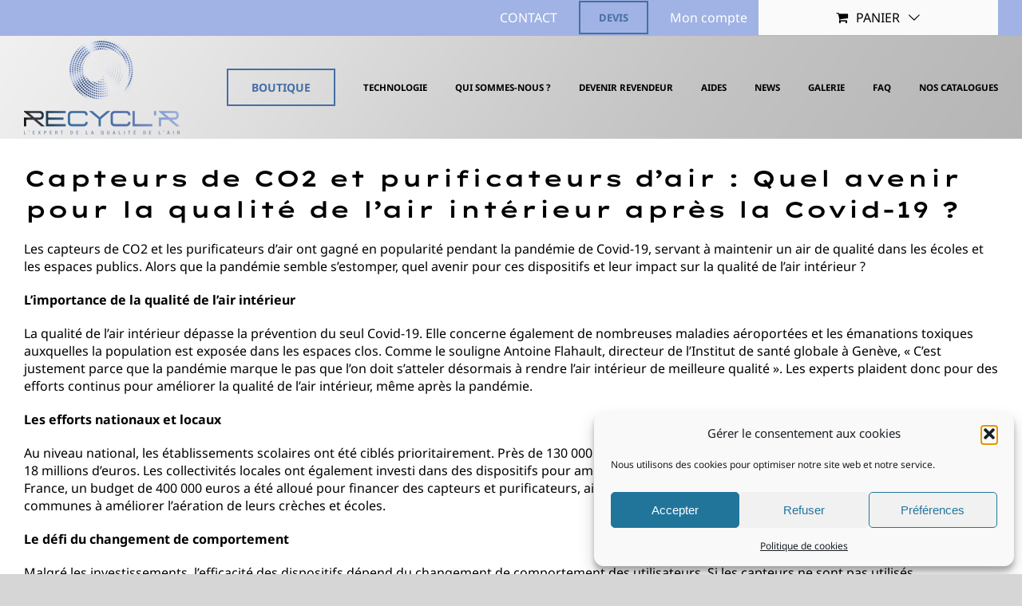

--- FILE ---
content_type: text/html; charset=UTF-8
request_url: https://www.recycl-r.com/capteurs-de-co2-et-purificateurs-dair-quel-avenir-pour-la-qualite-de-lair-interieur-apres-la-covid-19/
body_size: 20913
content:
<!DOCTYPE html>
<html class="avada-html-layout-wide avada-html-header-position-top" lang="fr-FR" prefix="og: http://ogp.me/ns# fb: http://ogp.me/ns/fb#">
<head>
	<meta http-equiv="X-UA-Compatible" content="IE=edge" />
	<meta http-equiv="Content-Type" content="text/html; charset=utf-8"/>
	<meta name="viewport" content="width=device-width, initial-scale=1" />
	<meta name='robots' content='index, follow, max-image-preview:large, max-snippet:-1, max-video-preview:-1' />

	<!-- This site is optimized with the Yoast SEO plugin v26.4 - https://yoast.com/wordpress/plugins/seo/ -->
	<title>Capteurs de CO2 et purificateurs d&#039;air : Quel avenir pour la qualité de l&#039;air intérieur après la Covid-19 ? - Recycl-R</title>
	<link rel="canonical" href="https://www.recycl-r.com/capteurs-de-co2-et-purificateurs-dair-quel-avenir-pour-la-qualite-de-lair-interieur-apres-la-covid-19/" />
	<meta property="og:locale" content="fr_FR" />
	<meta property="og:type" content="article" />
	<meta property="og:title" content="Capteurs de CO2 et purificateurs d&#039;air : Quel avenir pour la qualité de l&#039;air intérieur après la Covid-19 ? - Recycl-R" />
	<meta property="og:url" content="https://www.recycl-r.com/capteurs-de-co2-et-purificateurs-dair-quel-avenir-pour-la-qualite-de-lair-interieur-apres-la-covid-19/" />
	<meta property="og:site_name" content="Recycl-R" />
	<meta property="article:published_time" content="2023-05-03T14:03:15+00:00" />
	<meta property="article:modified_time" content="2023-05-04T08:45:50+00:00" />
	<meta property="og:image" content="https://www.recycl-r.com/wp-content/uploads/2023/05/quel-avenir-pour-purificateur-air.jpg" />
	<meta property="og:image:width" content="2560" />
	<meta property="og:image:height" content="1689" />
	<meta property="og:image:type" content="image/jpeg" />
	<meta name="author" content="hugues" />
	<meta name="twitter:card" content="summary_large_image" />
	<meta name="twitter:label1" content="Écrit par" />
	<meta name="twitter:data1" content="hugues" />
	<meta name="twitter:label2" content="Durée de lecture estimée" />
	<meta name="twitter:data2" content="5 minutes" />
	<script type="application/ld+json" class="yoast-schema-graph">{"@context":"https://schema.org","@graph":[{"@type":"WebPage","@id":"https://www.recycl-r.com/capteurs-de-co2-et-purificateurs-dair-quel-avenir-pour-la-qualite-de-lair-interieur-apres-la-covid-19/","url":"https://www.recycl-r.com/capteurs-de-co2-et-purificateurs-dair-quel-avenir-pour-la-qualite-de-lair-interieur-apres-la-covid-19/","name":"Capteurs de CO2 et purificateurs d'air : Quel avenir pour la qualité de l'air intérieur après la Covid-19 ? - Recycl-R","isPartOf":{"@id":"https://www.recycl-r.com/#website"},"primaryImageOfPage":{"@id":"https://www.recycl-r.com/capteurs-de-co2-et-purificateurs-dair-quel-avenir-pour-la-qualite-de-lair-interieur-apres-la-covid-19/#primaryimage"},"image":{"@id":"https://www.recycl-r.com/capteurs-de-co2-et-purificateurs-dair-quel-avenir-pour-la-qualite-de-lair-interieur-apres-la-covid-19/#primaryimage"},"thumbnailUrl":"https://www.recycl-r.com/wp-content/uploads/2023/05/quel-avenir-pour-purificateur-air.jpg","datePublished":"2023-05-03T14:03:15+00:00","dateModified":"2023-05-04T08:45:50+00:00","author":{"@id":"https://www.recycl-r.com/#/schema/person/71359e048acb51b1082fe233bea6ef14"},"breadcrumb":{"@id":"https://www.recycl-r.com/capteurs-de-co2-et-purificateurs-dair-quel-avenir-pour-la-qualite-de-lair-interieur-apres-la-covid-19/#breadcrumb"},"inLanguage":"fr-FR","potentialAction":[{"@type":"ReadAction","target":["https://www.recycl-r.com/capteurs-de-co2-et-purificateurs-dair-quel-avenir-pour-la-qualite-de-lair-interieur-apres-la-covid-19/"]}]},{"@type":"ImageObject","inLanguage":"fr-FR","@id":"https://www.recycl-r.com/capteurs-de-co2-et-purificateurs-dair-quel-avenir-pour-la-qualite-de-lair-interieur-apres-la-covid-19/#primaryimage","url":"https://www.recycl-r.com/wp-content/uploads/2023/05/quel-avenir-pour-purificateur-air.jpg","contentUrl":"https://www.recycl-r.com/wp-content/uploads/2023/05/quel-avenir-pour-purificateur-air.jpg","width":2560,"height":1689},{"@type":"BreadcrumbList","@id":"https://www.recycl-r.com/capteurs-de-co2-et-purificateurs-dair-quel-avenir-pour-la-qualite-de-lair-interieur-apres-la-covid-19/#breadcrumb","itemListElement":[{"@type":"ListItem","position":1,"name":"Accueil","item":"https://www.recycl-r.com/"},{"@type":"ListItem","position":2,"name":"Capteurs de CO2 et purificateurs d&#8217;air : Quel avenir pour la qualité de l&#8217;air intérieur après la Covid-19 ?"}]},{"@type":"WebSite","@id":"https://www.recycl-r.com/#website","url":"https://www.recycl-r.com/","name":"Recycl-R","description":"Recycl-R","potentialAction":[{"@type":"SearchAction","target":{"@type":"EntryPoint","urlTemplate":"https://www.recycl-r.com/?s={search_term_string}"},"query-input":{"@type":"PropertyValueSpecification","valueRequired":true,"valueName":"search_term_string"}}],"inLanguage":"fr-FR"},{"@type":"Person","@id":"https://www.recycl-r.com/#/schema/person/71359e048acb51b1082fe233bea6ef14","name":"hugues","image":{"@type":"ImageObject","inLanguage":"fr-FR","@id":"https://www.recycl-r.com/#/schema/person/image/","url":"https://secure.gravatar.com/avatar/ad60d8948f4e3b31dbc27ea22d99ca15805e94893aa9218660a0f2ccceb5ef8b?s=96&d=mm&r=g","contentUrl":"https://secure.gravatar.com/avatar/ad60d8948f4e3b31dbc27ea22d99ca15805e94893aa9218660a0f2ccceb5ef8b?s=96&d=mm&r=g","caption":"hugues"}}]}</script>
	<!-- / Yoast SEO plugin. -->


<link rel='dns-prefetch' href='//www.google.com' />
<link rel='dns-prefetch' href='//cdn.jsdelivr.net' />
<link rel="alternate" type="application/rss+xml" title="Recycl-R &raquo; Flux" href="https://www.recycl-r.com/feed/" />
					<link rel="shortcut icon" href="https://www.recycl-r.com/wp-content/uploads/2022/01/fav.png" type="image/x-icon" />
		
					<!-- Apple Touch Icon -->
			<link rel="apple-touch-icon" sizes="180x180" href="https://www.recycl-r.com/wp-content/uploads/2022/01/fav-retina.png">
		
					<!-- Android Icon -->
			<link rel="icon" sizes="192x192" href="https://www.recycl-r.com/wp-content/uploads/2022/01/fav-apple.png">
		
					<!-- MS Edge Icon -->
			<meta name="msapplication-TileImage" content="https://www.recycl-r.com/wp-content/uploads/2022/01/fav-pad.png">
				<link rel="alternate" title="oEmbed (JSON)" type="application/json+oembed" href="https://www.recycl-r.com/wp-json/oembed/1.0/embed?url=https%3A%2F%2Fwww.recycl-r.com%2Fcapteurs-de-co2-et-purificateurs-dair-quel-avenir-pour-la-qualite-de-lair-interieur-apres-la-covid-19%2F" />
<link rel="alternate" title="oEmbed (XML)" type="text/xml+oembed" href="https://www.recycl-r.com/wp-json/oembed/1.0/embed?url=https%3A%2F%2Fwww.recycl-r.com%2Fcapteurs-de-co2-et-purificateurs-dair-quel-avenir-pour-la-qualite-de-lair-interieur-apres-la-covid-19%2F&#038;format=xml" />

		<meta property="og:title" content="Capteurs de CO2 et purificateurs d&#039;air : Quel avenir pour la qualité de l&#039;air intérieur après la Covid-19 ?"/>
		<meta property="og:type" content="article"/>
		<meta property="og:url" content="https://www.recycl-r.com/capteurs-de-co2-et-purificateurs-dair-quel-avenir-pour-la-qualite-de-lair-interieur-apres-la-covid-19/"/>
		<meta property="og:site_name" content="Recycl-R"/>
		<meta property="og:description" content="Les capteurs de CO2 et les purificateurs d&#039;air ont gagné en popularité pendant la pandémie de Covid-19, servant à maintenir un air de qualité dans les écoles et les espaces publics. Alors que la pandémie semble s&#039;estomper, quel avenir pour ces dispositifs et leur impact sur la qualité de l&#039;air intérieur ?

L&#039;importance de la qualité"/>

									<meta property="og:image" content="https://www.recycl-r.com/wp-content/uploads/2023/05/quel-avenir-pour-purificateur-air.jpg"/>
							<style id='wp-img-auto-sizes-contain-inline-css' type='text/css'>
img:is([sizes=auto i],[sizes^="auto," i]){contain-intrinsic-size:3000px 1500px}
/*# sourceURL=wp-img-auto-sizes-contain-inline-css */
</style>
<style id='woocommerce-inline-inline-css' type='text/css'>
.woocommerce form .form-row .required { visibility: visible; }
/*# sourceURL=woocommerce-inline-inline-css */
</style>
<link rel='stylesheet' id='wt-smart-coupon-for-woo-css' href='https://www.recycl-r.com/wp-content/plugins/wt-smart-coupons-for-woocommerce/public/css/wt-smart-coupon-public.css?ver=2.2.4' type='text/css' media='all' />
<link rel='stylesheet' id='cmplz-general-css' href='https://www.recycl-r.com/wp-content/plugins/complianz-gdpr/assets/css/cookieblocker.min.css?ver=1764164826' type='text/css' media='all' />
<link rel='stylesheet' id='gateway-css' href='https://www.recycl-r.com/wp-content/plugins/woocommerce-paypal-payments/modules/ppcp-button/assets/css/gateway.css?ver=3.3.0' type='text/css' media='all' />
<link rel='stylesheet' id='chld_thm_cfg_parent-css' href='https://www.recycl-r.com/wp-content/themes/Avada/style.css?ver=6.9' type='text/css' media='all' />
<link rel='stylesheet' id='chld_thm_cfg_child-css' href='https://www.recycl-r.com/wp-content/themes/Avada-child/style.css?ver=6.9' type='text/css' media='all' />
<link rel='stylesheet' id='fusion-dynamic-css-css' href='https://www.recycl-r.com/wp-content/uploads/fusion-styles/c4cc4ebd6c6b6b63c953f784af9d37ac.min.css?ver=3.11.3' type='text/css' media='all' />
<script type="text/template" id="tmpl-variation-template">
	<div class="woocommerce-variation-description">{{{ data.variation.variation_description }}}</div>
	<div class="woocommerce-variation-price">{{{ data.variation.price_html }}}</div>
	<div class="woocommerce-variation-availability">{{{ data.variation.availability_html }}}</div>
</script>
<script type="text/template" id="tmpl-unavailable-variation-template">
	<p role="alert">Désolé, ce produit n&rsquo;est pas disponible. Veuillez choisir une combinaison différente.</p>
</script>
<script type="text/javascript" src="https://www.recycl-r.com/wp-includes/js/jquery/jquery.min.js?ver=3.7.1" id="jquery-core-js"></script>
<script type="text/javascript" id="3d-flip-book-client-locale-loader-js-extra">
/* <![CDATA[ */
var FB3D_CLIENT_LOCALE = {"ajaxurl":"https://www.recycl-r.com/wp-admin/admin-ajax.php","dictionary":{"Table of contents":"Table of contents","Close":"Close","Bookmarks":"Bookmarks","Thumbnails":"Thumbnails","Search":"Search","Share":"Share","Facebook":"Facebook","Twitter":"Twitter","Email":"Email","Play":"Play","Previous page":"Previous page","Next page":"Next page","Zoom in":"Zoom in","Zoom out":"Zoom out","Fit view":"Fit view","Auto play":"Auto play","Full screen":"Full screen","More":"More","Smart pan":"Smart pan","Single page":"Single page","Sounds":"Sounds","Stats":"Stats","Print":"Print","Download":"Download","Goto first page":"Goto first page","Goto last page":"Goto last page"},"images":"https://www.recycl-r.com/wp-content/plugins/interactive-3d-flipbook-powered-physics-engine/assets/images/","jsData":{"urls":[],"posts":{"ids_mis":[],"ids":[]},"pages":[],"firstPages":[],"bookCtrlProps":[],"bookTemplates":[]},"key":"3d-flip-book","pdfJS":{"pdfJsLib":"https://www.recycl-r.com/wp-content/plugins/interactive-3d-flipbook-powered-physics-engine/assets/js/pdf.min.js?ver=4.3.136","pdfJsWorker":"https://www.recycl-r.com/wp-content/plugins/interactive-3d-flipbook-powered-physics-engine/assets/js/pdf.worker.js?ver=4.3.136","stablePdfJsLib":"https://www.recycl-r.com/wp-content/plugins/interactive-3d-flipbook-powered-physics-engine/assets/js/stable/pdf.min.js?ver=2.5.207","stablePdfJsWorker":"https://www.recycl-r.com/wp-content/plugins/interactive-3d-flipbook-powered-physics-engine/assets/js/stable/pdf.worker.js?ver=2.5.207","pdfJsCMapUrl":"https://www.recycl-r.com/wp-content/plugins/interactive-3d-flipbook-powered-physics-engine/assets/cmaps/"},"cacheurl":"https://www.recycl-r.com/wp-content/uploads/3d-flip-book/cache/","pluginsurl":"https://www.recycl-r.com/wp-content/plugins/","pluginurl":"https://www.recycl-r.com/wp-content/plugins/interactive-3d-flipbook-powered-physics-engine/","thumbnailSize":{"width":"150","height":"150"},"version":"1.16.17"};
//# sourceURL=3d-flip-book-client-locale-loader-js-extra
/* ]]> */
</script>
<script type="text/javascript" src="https://www.recycl-r.com/wp-content/plugins/interactive-3d-flipbook-powered-physics-engine/assets/js/client-locale-loader.js?ver=1.16.17" id="3d-flip-book-client-locale-loader-js" async="async" data-wp-strategy="async"></script>
<script type="text/javascript" src="https://www.recycl-r.com/wp-content/plugins/recaptcha-woo/js/rcfwc.js?ver=1.0" id="rcfwc-js-js" defer="defer" data-wp-strategy="defer"></script>
<script type="text/javascript" src="https://www.google.com/recaptcha/api.js?hl=fr_FR" id="recaptcha-js" defer="defer" data-wp-strategy="defer"></script>
<script type="text/javascript" src="https://www.recycl-r.com/wp-content/plugins/woocommerce/assets/js/jquery-blockui/jquery.blockUI.min.js?ver=2.7.0-wc.10.3.7" id="wc-jquery-blockui-js" defer="defer" data-wp-strategy="defer"></script>
<script type="text/javascript" id="wc-add-to-cart-js-extra">
/* <![CDATA[ */
var wc_add_to_cart_params = {"ajax_url":"/wp-admin/admin-ajax.php","wc_ajax_url":"/?wc-ajax=%%endpoint%%","i18n_view_cart":"Voir le panier","cart_url":"https://www.recycl-r.com/panier/","is_cart":"","cart_redirect_after_add":"no"};
//# sourceURL=wc-add-to-cart-js-extra
/* ]]> */
</script>
<script type="text/javascript" src="https://www.recycl-r.com/wp-content/plugins/woocommerce/assets/js/frontend/add-to-cart.min.js?ver=10.3.7" id="wc-add-to-cart-js" defer="defer" data-wp-strategy="defer"></script>
<script type="text/javascript" src="https://www.recycl-r.com/wp-content/plugins/woocommerce/assets/js/js-cookie/js.cookie.min.js?ver=2.1.4-wc.10.3.7" id="wc-js-cookie-js" defer="defer" data-wp-strategy="defer"></script>
<script type="text/javascript" id="woocommerce-js-extra">
/* <![CDATA[ */
var woocommerce_params = {"ajax_url":"/wp-admin/admin-ajax.php","wc_ajax_url":"/?wc-ajax=%%endpoint%%","i18n_password_show":"Afficher le mot de passe","i18n_password_hide":"Masquer le mot de passe"};
//# sourceURL=woocommerce-js-extra
/* ]]> */
</script>
<script type="text/javascript" src="https://www.recycl-r.com/wp-content/plugins/woocommerce/assets/js/frontend/woocommerce.min.js?ver=10.3.7" id="woocommerce-js" defer="defer" data-wp-strategy="defer"></script>
<script type="text/javascript" id="wt-smart-coupon-for-woo-js-extra">
/* <![CDATA[ */
var WTSmartCouponOBJ = {"ajaxurl":"https://www.recycl-r.com/wp-admin/admin-ajax.php","wc_ajax_url":"https://www.recycl-r.com/?wc-ajax=","nonces":{"public":"00f1604924","apply_coupon":"87e0ff255f"},"labels":{"please_wait":"Veuillez patienter...","choose_variation":"Veuillez choisir une variation","error":"Erreur !!!"},"shipping_method":[],"payment_method":"","is_cart":""};
//# sourceURL=wt-smart-coupon-for-woo-js-extra
/* ]]> */
</script>
<script type="text/javascript" src="https://www.recycl-r.com/wp-content/plugins/wt-smart-coupons-for-woocommerce/public/js/wt-smart-coupon-public.js?ver=2.2.4" id="wt-smart-coupon-for-woo-js"></script>
<script type="text/javascript" src="https://www.recycl-r.com/wp-includes/js/underscore.min.js?ver=1.13.7" id="underscore-js"></script>
<script type="text/javascript" id="wp-util-js-extra">
/* <![CDATA[ */
var _wpUtilSettings = {"ajax":{"url":"/wp-admin/admin-ajax.php"}};
//# sourceURL=wp-util-js-extra
/* ]]> */
</script>
<script type="text/javascript" src="https://www.recycl-r.com/wp-includes/js/wp-util.min.js?ver=6.9" id="wp-util-js"></script>
<script type="text/javascript" id="wc-add-to-cart-variation-js-extra">
/* <![CDATA[ */
var wc_add_to_cart_variation_params = {"wc_ajax_url":"/?wc-ajax=%%endpoint%%","i18n_no_matching_variations_text":"D\u00e9sol\u00e9, aucun produit ne r\u00e9pond \u00e0 vos crit\u00e8res. Veuillez choisir une combinaison diff\u00e9rente.","i18n_make_a_selection_text":"Veuillez s\u00e9lectionner des options du produit avant de l\u2019ajouter \u00e0 votre panier.","i18n_unavailable_text":"D\u00e9sol\u00e9, ce produit n\u2019est pas disponible. Veuillez choisir une combinaison diff\u00e9rente.","i18n_reset_alert_text":"Votre s\u00e9lection a \u00e9t\u00e9 r\u00e9initialis\u00e9e. Veuillez s\u00e9lectionner des options du produit avant de l\u2019ajouter \u00e0 votre panier."};
//# sourceURL=wc-add-to-cart-variation-js-extra
/* ]]> */
</script>
<script type="text/javascript" src="https://www.recycl-r.com/wp-content/plugins/woocommerce/assets/js/frontend/add-to-cart-variation.min.js?ver=10.3.7" id="wc-add-to-cart-variation-js" defer="defer" data-wp-strategy="defer"></script>
<link rel="https://api.w.org/" href="https://www.recycl-r.com/wp-json/" /><link rel="alternate" title="JSON" type="application/json" href="https://www.recycl-r.com/wp-json/wp/v2/posts/5743" /><link rel="EditURI" type="application/rsd+xml" title="RSD" href="https://www.recycl-r.com/xmlrpc.php?rsd" />
<meta name="generator" content="WordPress 6.9" />
<meta name="generator" content="WooCommerce 10.3.7" />
<link rel='shortlink' href='https://www.recycl-r.com/?p=5743' />

		<!-- GA Google Analytics @ https://m0n.co/ga -->
		<script type="text/plain" data-service="google-analytics" data-category="statistics" async data-cmplz-src="https://www.googletagmanager.com/gtag/js?id=G-7WWX86LB14"></script>
		<script>
			window.dataLayer = window.dataLayer || [];
			function gtag(){dataLayer.push(arguments);}
			gtag('js', new Date());
			gtag('config', 'G-7WWX86LB14');
		</script>

				<style>.cmplz-hidden {
					display: none !important;
				}</style><style type="text/css" id="css-fb-visibility">@media screen and (max-width: 640px){.fusion-no-small-visibility{display:none !important;}body .sm-text-align-center{text-align:center !important;}body .sm-text-align-left{text-align:left !important;}body .sm-text-align-right{text-align:right !important;}body .sm-flex-align-center{justify-content:center !important;}body .sm-flex-align-flex-start{justify-content:flex-start !important;}body .sm-flex-align-flex-end{justify-content:flex-end !important;}body .sm-mx-auto{margin-left:auto !important;margin-right:auto !important;}body .sm-ml-auto{margin-left:auto !important;}body .sm-mr-auto{margin-right:auto !important;}body .fusion-absolute-position-small{position:absolute;top:auto;width:100%;}.awb-sticky.awb-sticky-small{ position: sticky; top: var(--awb-sticky-offset,0); }}@media screen and (min-width: 641px) and (max-width: 1024px){.fusion-no-medium-visibility{display:none !important;}body .md-text-align-center{text-align:center !important;}body .md-text-align-left{text-align:left !important;}body .md-text-align-right{text-align:right !important;}body .md-flex-align-center{justify-content:center !important;}body .md-flex-align-flex-start{justify-content:flex-start !important;}body .md-flex-align-flex-end{justify-content:flex-end !important;}body .md-mx-auto{margin-left:auto !important;margin-right:auto !important;}body .md-ml-auto{margin-left:auto !important;}body .md-mr-auto{margin-right:auto !important;}body .fusion-absolute-position-medium{position:absolute;top:auto;width:100%;}.awb-sticky.awb-sticky-medium{ position: sticky; top: var(--awb-sticky-offset,0); }}@media screen and (min-width: 1025px){.fusion-no-large-visibility{display:none !important;}body .lg-text-align-center{text-align:center !important;}body .lg-text-align-left{text-align:left !important;}body .lg-text-align-right{text-align:right !important;}body .lg-flex-align-center{justify-content:center !important;}body .lg-flex-align-flex-start{justify-content:flex-start !important;}body .lg-flex-align-flex-end{justify-content:flex-end !important;}body .lg-mx-auto{margin-left:auto !important;margin-right:auto !important;}body .lg-ml-auto{margin-left:auto !important;}body .lg-mr-auto{margin-right:auto !important;}body .fusion-absolute-position-large{position:absolute;top:auto;width:100%;}.awb-sticky.awb-sticky-large{ position: sticky; top: var(--awb-sticky-offset,0); }}</style>	<noscript><style>.woocommerce-product-gallery{ opacity: 1 !important; }</style></noscript>
			<script type="text/javascript">
			var doc = document.documentElement;
			doc.setAttribute( 'data-useragent', navigator.userAgent );
		</script>
		
	<meta name="format-detection" content="telephone=no"><style id='global-styles-inline-css' type='text/css'>
:root{--wp--preset--aspect-ratio--square: 1;--wp--preset--aspect-ratio--4-3: 4/3;--wp--preset--aspect-ratio--3-4: 3/4;--wp--preset--aspect-ratio--3-2: 3/2;--wp--preset--aspect-ratio--2-3: 2/3;--wp--preset--aspect-ratio--16-9: 16/9;--wp--preset--aspect-ratio--9-16: 9/16;--wp--preset--color--black: #000000;--wp--preset--color--cyan-bluish-gray: #abb8c3;--wp--preset--color--white: #ffffff;--wp--preset--color--pale-pink: #f78da7;--wp--preset--color--vivid-red: #cf2e2e;--wp--preset--color--luminous-vivid-orange: #ff6900;--wp--preset--color--luminous-vivid-amber: #fcb900;--wp--preset--color--light-green-cyan: #7bdcb5;--wp--preset--color--vivid-green-cyan: #00d084;--wp--preset--color--pale-cyan-blue: #8ed1fc;--wp--preset--color--vivid-cyan-blue: #0693e3;--wp--preset--color--vivid-purple: #9b51e0;--wp--preset--color--awb-color-1: rgba(255,255,255,1);--wp--preset--color--awb-color-2: rgba(226,226,226,1);--wp--preset--color--awb-color-3: rgba(208,208,208,1);--wp--preset--color--awb-color-4: rgba(122,188,100,1);--wp--preset--color--awb-color-5: rgba(83,111,168,1);--wp--preset--color--awb-color-6: rgba(51,51,51,1);--wp--preset--color--awb-color-7: rgba(33,41,52,1);--wp--preset--color--awb-color-8: rgba(0,0,0,1);--wp--preset--color--awb-color-custom-10: rgba(101,188,123,1);--wp--preset--color--awb-color-custom-11: rgba(74,78,87,1);--wp--preset--color--awb-color-custom-12: rgba(160,206,78,1);--wp--preset--color--awb-color-custom-13: rgba(249,249,251,1);--wp--preset--color--awb-color-custom-14: rgba(246,246,246,1);--wp--preset--color--awb-color-custom-15: rgba(224,222,222,1);--wp--preset--color--awb-color-custom-16: rgba(242,243,245,1);--wp--preset--color--awb-color-custom-17: rgba(0,0,0,0.9);--wp--preset--color--awb-color-custom-18: rgba(116,116,116,1);--wp--preset--color--awb-color-custom-19: rgba(160,179,228,1);--wp--preset--color--awb-color-custom-20: rgba(70,111,166,1);--wp--preset--color--awb-color-custom-21: rgba(235,234,234,1);--wp--preset--color--awb-color-custom-22: rgba(119,153,173,1);--wp--preset--gradient--vivid-cyan-blue-to-vivid-purple: linear-gradient(135deg,rgb(6,147,227) 0%,rgb(155,81,224) 100%);--wp--preset--gradient--light-green-cyan-to-vivid-green-cyan: linear-gradient(135deg,rgb(122,220,180) 0%,rgb(0,208,130) 100%);--wp--preset--gradient--luminous-vivid-amber-to-luminous-vivid-orange: linear-gradient(135deg,rgb(252,185,0) 0%,rgb(255,105,0) 100%);--wp--preset--gradient--luminous-vivid-orange-to-vivid-red: linear-gradient(135deg,rgb(255,105,0) 0%,rgb(207,46,46) 100%);--wp--preset--gradient--very-light-gray-to-cyan-bluish-gray: linear-gradient(135deg,rgb(238,238,238) 0%,rgb(169,184,195) 100%);--wp--preset--gradient--cool-to-warm-spectrum: linear-gradient(135deg,rgb(74,234,220) 0%,rgb(151,120,209) 20%,rgb(207,42,186) 40%,rgb(238,44,130) 60%,rgb(251,105,98) 80%,rgb(254,248,76) 100%);--wp--preset--gradient--blush-light-purple: linear-gradient(135deg,rgb(255,206,236) 0%,rgb(152,150,240) 100%);--wp--preset--gradient--blush-bordeaux: linear-gradient(135deg,rgb(254,205,165) 0%,rgb(254,45,45) 50%,rgb(107,0,62) 100%);--wp--preset--gradient--luminous-dusk: linear-gradient(135deg,rgb(255,203,112) 0%,rgb(199,81,192) 50%,rgb(65,88,208) 100%);--wp--preset--gradient--pale-ocean: linear-gradient(135deg,rgb(255,245,203) 0%,rgb(182,227,212) 50%,rgb(51,167,181) 100%);--wp--preset--gradient--electric-grass: linear-gradient(135deg,rgb(202,248,128) 0%,rgb(113,206,126) 100%);--wp--preset--gradient--midnight: linear-gradient(135deg,rgb(2,3,129) 0%,rgb(40,116,252) 100%);--wp--preset--font-size--small: 12px;--wp--preset--font-size--medium: 20px;--wp--preset--font-size--large: 24px;--wp--preset--font-size--x-large: 42px;--wp--preset--font-size--normal: 16px;--wp--preset--font-size--xlarge: 32px;--wp--preset--font-size--huge: 48px;--wp--preset--spacing--20: 0.44rem;--wp--preset--spacing--30: 0.67rem;--wp--preset--spacing--40: 1rem;--wp--preset--spacing--50: 1.5rem;--wp--preset--spacing--60: 2.25rem;--wp--preset--spacing--70: 3.38rem;--wp--preset--spacing--80: 5.06rem;--wp--preset--shadow--natural: 6px 6px 9px rgba(0, 0, 0, 0.2);--wp--preset--shadow--deep: 12px 12px 50px rgba(0, 0, 0, 0.4);--wp--preset--shadow--sharp: 6px 6px 0px rgba(0, 0, 0, 0.2);--wp--preset--shadow--outlined: 6px 6px 0px -3px rgb(255, 255, 255), 6px 6px rgb(0, 0, 0);--wp--preset--shadow--crisp: 6px 6px 0px rgb(0, 0, 0);}:where(.is-layout-flex){gap: 0.5em;}:where(.is-layout-grid){gap: 0.5em;}body .is-layout-flex{display: flex;}.is-layout-flex{flex-wrap: wrap;align-items: center;}.is-layout-flex > :is(*, div){margin: 0;}body .is-layout-grid{display: grid;}.is-layout-grid > :is(*, div){margin: 0;}:where(.wp-block-columns.is-layout-flex){gap: 2em;}:where(.wp-block-columns.is-layout-grid){gap: 2em;}:where(.wp-block-post-template.is-layout-flex){gap: 1.25em;}:where(.wp-block-post-template.is-layout-grid){gap: 1.25em;}.has-black-color{color: var(--wp--preset--color--black) !important;}.has-cyan-bluish-gray-color{color: var(--wp--preset--color--cyan-bluish-gray) !important;}.has-white-color{color: var(--wp--preset--color--white) !important;}.has-pale-pink-color{color: var(--wp--preset--color--pale-pink) !important;}.has-vivid-red-color{color: var(--wp--preset--color--vivid-red) !important;}.has-luminous-vivid-orange-color{color: var(--wp--preset--color--luminous-vivid-orange) !important;}.has-luminous-vivid-amber-color{color: var(--wp--preset--color--luminous-vivid-amber) !important;}.has-light-green-cyan-color{color: var(--wp--preset--color--light-green-cyan) !important;}.has-vivid-green-cyan-color{color: var(--wp--preset--color--vivid-green-cyan) !important;}.has-pale-cyan-blue-color{color: var(--wp--preset--color--pale-cyan-blue) !important;}.has-vivid-cyan-blue-color{color: var(--wp--preset--color--vivid-cyan-blue) !important;}.has-vivid-purple-color{color: var(--wp--preset--color--vivid-purple) !important;}.has-black-background-color{background-color: var(--wp--preset--color--black) !important;}.has-cyan-bluish-gray-background-color{background-color: var(--wp--preset--color--cyan-bluish-gray) !important;}.has-white-background-color{background-color: var(--wp--preset--color--white) !important;}.has-pale-pink-background-color{background-color: var(--wp--preset--color--pale-pink) !important;}.has-vivid-red-background-color{background-color: var(--wp--preset--color--vivid-red) !important;}.has-luminous-vivid-orange-background-color{background-color: var(--wp--preset--color--luminous-vivid-orange) !important;}.has-luminous-vivid-amber-background-color{background-color: var(--wp--preset--color--luminous-vivid-amber) !important;}.has-light-green-cyan-background-color{background-color: var(--wp--preset--color--light-green-cyan) !important;}.has-vivid-green-cyan-background-color{background-color: var(--wp--preset--color--vivid-green-cyan) !important;}.has-pale-cyan-blue-background-color{background-color: var(--wp--preset--color--pale-cyan-blue) !important;}.has-vivid-cyan-blue-background-color{background-color: var(--wp--preset--color--vivid-cyan-blue) !important;}.has-vivid-purple-background-color{background-color: var(--wp--preset--color--vivid-purple) !important;}.has-black-border-color{border-color: var(--wp--preset--color--black) !important;}.has-cyan-bluish-gray-border-color{border-color: var(--wp--preset--color--cyan-bluish-gray) !important;}.has-white-border-color{border-color: var(--wp--preset--color--white) !important;}.has-pale-pink-border-color{border-color: var(--wp--preset--color--pale-pink) !important;}.has-vivid-red-border-color{border-color: var(--wp--preset--color--vivid-red) !important;}.has-luminous-vivid-orange-border-color{border-color: var(--wp--preset--color--luminous-vivid-orange) !important;}.has-luminous-vivid-amber-border-color{border-color: var(--wp--preset--color--luminous-vivid-amber) !important;}.has-light-green-cyan-border-color{border-color: var(--wp--preset--color--light-green-cyan) !important;}.has-vivid-green-cyan-border-color{border-color: var(--wp--preset--color--vivid-green-cyan) !important;}.has-pale-cyan-blue-border-color{border-color: var(--wp--preset--color--pale-cyan-blue) !important;}.has-vivid-cyan-blue-border-color{border-color: var(--wp--preset--color--vivid-cyan-blue) !important;}.has-vivid-purple-border-color{border-color: var(--wp--preset--color--vivid-purple) !important;}.has-vivid-cyan-blue-to-vivid-purple-gradient-background{background: var(--wp--preset--gradient--vivid-cyan-blue-to-vivid-purple) !important;}.has-light-green-cyan-to-vivid-green-cyan-gradient-background{background: var(--wp--preset--gradient--light-green-cyan-to-vivid-green-cyan) !important;}.has-luminous-vivid-amber-to-luminous-vivid-orange-gradient-background{background: var(--wp--preset--gradient--luminous-vivid-amber-to-luminous-vivid-orange) !important;}.has-luminous-vivid-orange-to-vivid-red-gradient-background{background: var(--wp--preset--gradient--luminous-vivid-orange-to-vivid-red) !important;}.has-very-light-gray-to-cyan-bluish-gray-gradient-background{background: var(--wp--preset--gradient--very-light-gray-to-cyan-bluish-gray) !important;}.has-cool-to-warm-spectrum-gradient-background{background: var(--wp--preset--gradient--cool-to-warm-spectrum) !important;}.has-blush-light-purple-gradient-background{background: var(--wp--preset--gradient--blush-light-purple) !important;}.has-blush-bordeaux-gradient-background{background: var(--wp--preset--gradient--blush-bordeaux) !important;}.has-luminous-dusk-gradient-background{background: var(--wp--preset--gradient--luminous-dusk) !important;}.has-pale-ocean-gradient-background{background: var(--wp--preset--gradient--pale-ocean) !important;}.has-electric-grass-gradient-background{background: var(--wp--preset--gradient--electric-grass) !important;}.has-midnight-gradient-background{background: var(--wp--preset--gradient--midnight) !important;}.has-small-font-size{font-size: var(--wp--preset--font-size--small) !important;}.has-medium-font-size{font-size: var(--wp--preset--font-size--medium) !important;}.has-large-font-size{font-size: var(--wp--preset--font-size--large) !important;}.has-x-large-font-size{font-size: var(--wp--preset--font-size--x-large) !important;}
/*# sourceURL=global-styles-inline-css */
</style>
<link rel='stylesheet' id='wc-stripe-blocks-checkout-style-css' href='https://www.recycl-r.com/wp-content/plugins/woocommerce-gateway-stripe/build/upe-blocks.css?ver=7a015a6f0fabd17529b6' type='text/css' media='all' />
</head>

<body data-cmplz=1 class="wp-singular post-template-default single single-post postid-5743 single-format-standard wp-theme-Avada wp-child-theme-Avada-child theme-Avada woocommerce-no-js fusion-image-hovers fusion-pagination-sizing fusion-button_type-flat fusion-button_span-no fusion-button_gradient-linear avada-image-rollover-circle-yes avada-image-rollover-no fusion-body ltr fusion-sticky-header no-tablet-sticky-header no-mobile-sticky-header no-mobile-slidingbar no-desktop-totop no-mobile-totop fusion-disable-outline fusion-sub-menu-fade mobile-logo-pos-left layout-wide-mode avada-has-boxed-modal-shadow-none layout-scroll-offset-full avada-has-zero-margin-offset-top fusion-top-header menu-text-align-center fusion-woo-product-design-classic fusion-woo-shop-page-columns-4 fusion-woo-related-columns-4 fusion-woo-archive-page-columns-3 fusion-woocommerce-equal-heights avada-has-woo-gallery-disabled woo-sale-badge-circle woo-outofstock-badge-top_bar mobile-menu-design-modern fusion-show-pagination-text fusion-header-layout-v3 avada-responsive avada-footer-fx-none avada-menu-highlight-style-bottombar fusion-search-form-classic fusion-main-menu-search-dropdown fusion-avatar-square avada-dropdown-styles avada-blog-layout-medium avada-blog-archive-layout-medium avada-header-shadow-no avada-menu-icon-position-left avada-has-mainmenu-dropdown-divider avada-has-header-100-width avada-has-breadcrumb-mobile-hidden avada-has-titlebar-hide avada-has-footer-widget-bg-image avada-header-border-color-full-transparent avada-has-header-bg-image avada-header-bg-no-repeat avada-has-pagination-padding avada-flyout-menu-direction-fade avada-ec-views-v1" data-awb-post-id="5743">
		<a class="skip-link screen-reader-text" href="#content">Passer au contenu</a>

	<div id="boxed-wrapper">
		
		<div id="wrapper" class="fusion-wrapper">
			<div id="home" style="position:relative;top:-1px;"></div>
							
					
			<header class="fusion-header-wrapper">
				<div class="fusion-header-v3 fusion-logo-alignment fusion-logo-left fusion-sticky-menu-1 fusion-sticky-logo- fusion-mobile-logo-1  fusion-mobile-menu-design-modern">
					
<div class="fusion-secondary-header">
	<div class="fusion-row">
							<div class="fusion-alignright">
				<nav class="fusion-secondary-menu" role="navigation" aria-label="Menu secondaire"><ul id="menu-top-secondary-menu" class="menu"><li  id="menu-item-5621"  class="menu-item menu-item-type-post_type menu-item-object-page menu-item-5621"  data-item-id="5621"><a  href="https://www.recycl-r.com/contact/" class="fusion-bottombar-highlight"><span class="menu-text">CONTACT</span></a></li><li  id="menu-item-5622"  class="menu-item menu-item-type-post_type menu-item-object-page menu-item-5622 fusion-menu-item-button"  data-item-id="5622"><a  href="https://www.recycl-r.com/contact/" class="fusion-bottombar-highlight"><span class="menu-text fusion-button button-default button-medium">DEVIS</span></a></li><li  id="menu-item-5623"  class="menu-item menu-item-type-custom menu-item-object-custom menu-item-5623"  data-item-id="5623"><a  href="https://www.recycl-r.com/mon-compte/edit-account/" class="fusion-bottombar-highlight"><span class="menu-text">Mon compte</span></a></li><li class="fusion-custom-menu-item fusion-menu-cart fusion-secondary-menu-cart"><a class="fusion-secondary-menu-icon" href="https://www.recycl-r.com/panier/"><span class="menu-text" aria-label="Voir le panier">Panier</span></a></li></ul></nav><nav class="fusion-mobile-nav-holder fusion-mobile-menu-text-align-left" aria-label="Menu secondaire smartphones/tablettes"></nav>			</div>
			</div>
</div>
<div class="fusion-header-sticky-height"></div>
<div class="fusion-header">
	<div class="fusion-row">
					<div class="fusion-logo" data-margin-top="4px" data-margin-bottom="4px" data-margin-left="0px" data-margin-right="0px">
			<a class="fusion-logo-link"  href="https://www.recycl-r.com/" >

						<!-- standard logo -->
			<img src="https://www.recycl-r.com/wp-content/uploads/2022/01/recycl-r.png" srcset="https://www.recycl-r.com/wp-content/uploads/2022/01/recycl-r.png 1x" width="195" height="120" alt="Recycl-R Logo" data-retina_logo_url="" class="fusion-standard-logo" />

											<!-- mobile logo -->
				<img src="https://www.recycl-r.com/wp-content/uploads/2022/01/logo-phone.png" srcset="https://www.recycl-r.com/wp-content/uploads/2022/01/logo-phone.png 1x" width="140" height="86" alt="Recycl-R Logo" data-retina_logo_url="" class="fusion-mobile-logo" />
			
					</a>
		</div>		<nav class="fusion-main-menu" aria-label="Menu principal"><ul id="menu-main-menu" class="fusion-menu"><li  id="menu-item-5586"  class="menu-item menu-item-type-post_type menu-item-object-page menu-item-5586 fusion-menu-item-button"  data-item-id="5586"><a  href="https://www.recycl-r.com/boutique/" class="fusion-bottombar-highlight"><span class="menu-text fusion-button button-default button-large">BOUTIQUE</span></a></li><li  id="menu-item-1522"  class="menu-item menu-item-type-post_type menu-item-object-page menu-item-1522"  data-item-id="1522"><a  href="https://www.recycl-r.com/technologie/" class="fusion-bottombar-highlight"><span class="menu-text">TECHNOLOGIE</span></a></li><li  id="menu-item-1367"  class="menu-item menu-item-type-post_type menu-item-object-page menu-item-1367"  data-item-id="1367"><a  href="https://www.recycl-r.com/qui-sommes-nous/" class="fusion-bottombar-highlight"><span class="menu-text">QUI SOMMES-NOUS ?</span></a></li><li  id="menu-item-1443"  class="menu-item menu-item-type-post_type menu-item-object-page menu-item-1443"  data-item-id="1443"><a  href="https://www.recycl-r.com/devenir-revendeur/" class="fusion-bottombar-highlight"><span class="menu-text">DEVENIR REVENDEUR</span></a></li><li  id="menu-item-5222"  class="menu-item menu-item-type-post_type menu-item-object-page menu-item-5222"  data-item-id="5222"><a  href="https://www.recycl-r.com/aides/" class="fusion-bottombar-highlight"><span class="menu-text">AIDES</span></a></li><li  id="menu-item-1765"  class="menu-item menu-item-type-post_type menu-item-object-page menu-item-1765"  data-item-id="1765"><a  href="https://www.recycl-r.com/news/" class="fusion-bottombar-highlight"><span class="menu-text">NEWS</span></a></li><li  id="menu-item-1487"  class="menu-item menu-item-type-post_type menu-item-object-page menu-item-1487"  data-item-id="1487"><a  href="https://www.recycl-r.com/galerie/" class="fusion-bottombar-highlight"><span class="menu-text">GALERIE</span></a></li><li  id="menu-item-5556"  class="menu-item menu-item-type-post_type menu-item-object-page menu-item-5556"  data-item-id="5556"><a  href="https://www.recycl-r.com/faq/" class="fusion-bottombar-highlight"><span class="menu-text">FAQ</span></a></li><li  id="menu-item-5591"  class="menu-item menu-item-type-custom menu-item-object-custom menu-item-has-children menu-item-5591 fusion-dropdown-menu"  data-item-id="5591"><a  href="#" class="fusion-bottombar-highlight"><span class="menu-text">NOS CATALOGUES</span></a><ul class="sub-menu"><li  id="menu-item-5592"  class="menu-item menu-item-type-post_type menu-item-object-page menu-item-5592 fusion-dropdown-submenu" ><a  href="https://www.recycl-r.com/catalogue/" class="fusion-bottombar-highlight"><span>CATALOGUE PRODUITS</span></a></li><li  id="menu-item-5600"  class="menu-item menu-item-type-post_type menu-item-object-page menu-item-5600 fusion-dropdown-submenu" ><a  href="https://www.recycl-r.com/fellowes-array/" class="fusion-bottombar-highlight"><span>PRÉSENTATION DE NOS PRODUITS FELLOWES (FR)</span></a></li><li  id="menu-item-6530"  class="menu-item menu-item-type-post_type menu-item-object-page menu-item-6530 fusion-dropdown-submenu" ><a  href="https://www.recycl-r.com/fellowes-air-quality-2025-presentation-en/" class="fusion-bottombar-highlight"><span>PRÉSENTATION DE NOS PRODUITS FELLOWES (EN)</span></a></li><li  id="menu-item-5605"  class="menu-item menu-item-type-post_type menu-item-object-page menu-item-5605 fusion-dropdown-submenu" ><a  href="https://www.recycl-r.com/tout-savoir-sur-la-qualite-de-lair/" class="fusion-bottombar-highlight"><span>TOUT SAVOIR SUR LA QUALITÉ DE L&rsquo;AIR</span></a></li><li  id="menu-item-6310"  class="menu-item menu-item-type-post_type menu-item-object-page menu-item-6310 fusion-dropdown-submenu" ><a  href="https://www.recycl-r.com/etude-fimea-purificateur-2023/" class="fusion-bottombar-highlight"><span>ÉTUDE FIMEA PURIFICATEUR 2023</span></a></li></ul></li></ul></nav><nav class="fusion-main-menu fusion-sticky-menu" aria-label="Menu principal Sticky"><ul id="menu-main-menu-1" class="fusion-menu"><li   class="menu-item menu-item-type-post_type menu-item-object-page menu-item-5586 fusion-menu-item-button"  data-item-id="5586"><a  href="https://www.recycl-r.com/boutique/" class="fusion-bottombar-highlight"><span class="menu-text fusion-button button-default button-large">BOUTIQUE</span></a></li><li   class="menu-item menu-item-type-post_type menu-item-object-page menu-item-1522"  data-item-id="1522"><a  href="https://www.recycl-r.com/technologie/" class="fusion-bottombar-highlight"><span class="menu-text">TECHNOLOGIE</span></a></li><li   class="menu-item menu-item-type-post_type menu-item-object-page menu-item-1367"  data-item-id="1367"><a  href="https://www.recycl-r.com/qui-sommes-nous/" class="fusion-bottombar-highlight"><span class="menu-text">QUI SOMMES-NOUS ?</span></a></li><li   class="menu-item menu-item-type-post_type menu-item-object-page menu-item-1443"  data-item-id="1443"><a  href="https://www.recycl-r.com/devenir-revendeur/" class="fusion-bottombar-highlight"><span class="menu-text">DEVENIR REVENDEUR</span></a></li><li   class="menu-item menu-item-type-post_type menu-item-object-page menu-item-5222"  data-item-id="5222"><a  href="https://www.recycl-r.com/aides/" class="fusion-bottombar-highlight"><span class="menu-text">AIDES</span></a></li><li   class="menu-item menu-item-type-post_type menu-item-object-page menu-item-1765"  data-item-id="1765"><a  href="https://www.recycl-r.com/news/" class="fusion-bottombar-highlight"><span class="menu-text">NEWS</span></a></li><li   class="menu-item menu-item-type-post_type menu-item-object-page menu-item-1487"  data-item-id="1487"><a  href="https://www.recycl-r.com/galerie/" class="fusion-bottombar-highlight"><span class="menu-text">GALERIE</span></a></li><li   class="menu-item menu-item-type-post_type menu-item-object-page menu-item-5556"  data-item-id="5556"><a  href="https://www.recycl-r.com/faq/" class="fusion-bottombar-highlight"><span class="menu-text">FAQ</span></a></li><li   class="menu-item menu-item-type-custom menu-item-object-custom menu-item-has-children menu-item-5591 fusion-dropdown-menu"  data-item-id="5591"><a  href="#" class="fusion-bottombar-highlight"><span class="menu-text">NOS CATALOGUES</span></a><ul class="sub-menu"><li   class="menu-item menu-item-type-post_type menu-item-object-page menu-item-5592 fusion-dropdown-submenu" ><a  href="https://www.recycl-r.com/catalogue/" class="fusion-bottombar-highlight"><span>CATALOGUE PRODUITS</span></a></li><li   class="menu-item menu-item-type-post_type menu-item-object-page menu-item-5600 fusion-dropdown-submenu" ><a  href="https://www.recycl-r.com/fellowes-array/" class="fusion-bottombar-highlight"><span>PRÉSENTATION DE NOS PRODUITS FELLOWES (FR)</span></a></li><li   class="menu-item menu-item-type-post_type menu-item-object-page menu-item-6530 fusion-dropdown-submenu" ><a  href="https://www.recycl-r.com/fellowes-air-quality-2025-presentation-en/" class="fusion-bottombar-highlight"><span>PRÉSENTATION DE NOS PRODUITS FELLOWES (EN)</span></a></li><li   class="menu-item menu-item-type-post_type menu-item-object-page menu-item-5605 fusion-dropdown-submenu" ><a  href="https://www.recycl-r.com/tout-savoir-sur-la-qualite-de-lair/" class="fusion-bottombar-highlight"><span>TOUT SAVOIR SUR LA QUALITÉ DE L&rsquo;AIR</span></a></li><li   class="menu-item menu-item-type-post_type menu-item-object-page menu-item-6310 fusion-dropdown-submenu" ><a  href="https://www.recycl-r.com/etude-fimea-purificateur-2023/" class="fusion-bottombar-highlight"><span>ÉTUDE FIMEA PURIFICATEUR 2023</span></a></li></ul></li></ul></nav><div class="fusion-mobile-navigation"><ul id="menu-menu-mobile" class="fusion-mobile-menu"><li  id="menu-item-5607"  class="menu-item menu-item-type-post_type menu-item-object-page menu-item-5607"  data-item-id="5607"><a  href="https://www.recycl-r.com/boutique/" class="fusion-bottombar-highlight"><span class="menu-text">SHOP</span></a></li><li  id="menu-item-5608"  class="menu-item menu-item-type-post_type menu-item-object-page menu-item-5608"  data-item-id="5608"><a  href="https://www.recycl-r.com/technologie/" class="fusion-bottombar-highlight"><span class="menu-text">TECHNOLOGIE</span></a></li><li  id="menu-item-5609"  class="menu-item menu-item-type-post_type menu-item-object-page menu-item-5609"  data-item-id="5609"><a  href="https://www.recycl-r.com/qui-sommes-nous/" class="fusion-bottombar-highlight"><span class="menu-text">QUI SOMMES-NOUS ?</span></a></li><li  id="menu-item-5610"  class="menu-item menu-item-type-post_type menu-item-object-page menu-item-5610"  data-item-id="5610"><a  href="https://www.recycl-r.com/devenir-revendeur/" class="fusion-bottombar-highlight"><span class="menu-text">DEVENIR REVENDEUR</span></a></li><li  id="menu-item-5611"  class="menu-item menu-item-type-post_type menu-item-object-page menu-item-5611"  data-item-id="5611"><a  href="https://www.recycl-r.com/aides/" class="fusion-bottombar-highlight"><span class="menu-text">AIDES</span></a></li><li  id="menu-item-5612"  class="menu-item menu-item-type-post_type menu-item-object-page menu-item-5612"  data-item-id="5612"><a  href="https://www.recycl-r.com/news/" class="fusion-bottombar-highlight"><span class="menu-text">NEWS</span></a></li><li  id="menu-item-5613"  class="menu-item menu-item-type-post_type menu-item-object-page menu-item-5613"  data-item-id="5613"><a  href="https://www.recycl-r.com/galerie/" class="fusion-bottombar-highlight"><span class="menu-text">GALERIE</span></a></li><li  id="menu-item-5614"  class="menu-item menu-item-type-post_type menu-item-object-page menu-item-5614"  data-item-id="5614"><a  href="https://www.recycl-r.com/faq/" class="fusion-bottombar-highlight"><span class="menu-text">FAQ</span></a></li><li  id="menu-item-5615"  class="menu-item menu-item-type-custom menu-item-object-custom menu-item-has-children menu-item-5615 fusion-dropdown-menu"  data-item-id="5615"><a  href="#" class="fusion-bottombar-highlight"><span class="menu-text">NOS CATALOGUES</span></a><ul class="sub-menu"><li  id="menu-item-5616"  class="menu-item menu-item-type-post_type menu-item-object-page menu-item-5616 fusion-dropdown-submenu" ><a  href="https://www.recycl-r.com/catalogue/" class="fusion-bottombar-highlight"><span>CATALOGUE PRODUITS</span></a></li><li  id="menu-item-5617"  class="menu-item menu-item-type-post_type menu-item-object-page menu-item-5617 fusion-dropdown-submenu" ><a  href="https://www.recycl-r.com/fellowes-array/" class="fusion-bottombar-highlight"><span>PRÉSENTATION DE NOS PRODUITS FELLOWES (FR)</span></a></li><li  id="menu-item-6529"  class="menu-item menu-item-type-post_type menu-item-object-page menu-item-6529 fusion-dropdown-submenu" ><a  href="https://www.recycl-r.com/fellowes-air-quality-2025-presentation-en/" class="fusion-bottombar-highlight"><span>PRÉSENTATION DE NOS PRODUITS FELLOWES (EN)</span></a></li><li  id="menu-item-5618"  class="menu-item menu-item-type-post_type menu-item-object-page menu-item-5618 fusion-dropdown-submenu" ><a  href="https://www.recycl-r.com/tout-savoir-sur-la-qualite-de-lair/" class="fusion-bottombar-highlight"><span>TOUT SAVOIR SUR LA QUALITÉ DE L&rsquo;AIR</span></a></li><li  id="menu-item-6311"  class="menu-item menu-item-type-post_type menu-item-object-page menu-item-6311 fusion-dropdown-submenu" ><a  href="https://www.recycl-r.com/etude-fimea-purificateur-2023/" class="fusion-bottombar-highlight"><span>ÉTUDE FIMEA PURIFICATEUR 2023</span></a></li></ul></li><li  id="menu-item-5619"  class="menu-item menu-item-type-post_type menu-item-object-page menu-item-5619"  data-item-id="5619"><a  href="https://www.recycl-r.com/contact/" class="fusion-bottombar-highlight"><span class="menu-text">CONTACT</span></a></li><li  id="menu-item-5620"  class="menu-item menu-item-type-post_type menu-item-object-page menu-item-5620"  data-item-id="5620"><a  href="https://www.recycl-r.com/contact/" class="fusion-bottombar-highlight"><span class="menu-text">DEVIS</span></a></li><li  id="menu-item-5624"  class="menu-item menu-item-type-custom menu-item-object-custom menu-item-5624"  data-item-id="5624"><a  href="https://www.recycl-r.com/mon-compte/edit-account/" class="fusion-bottombar-highlight"><span class="menu-text">Mon compte</span></a></li><li  id="menu-item-5629"  class="menu-item menu-item-type-custom menu-item-object-custom menu-item-5629"  data-item-id="5629"><a  href="https://www.recycl-r.com/panier/" class="fusion-bottombar-highlight"><span class="menu-text">PANIER</span></a></li></ul></div>	<div class="fusion-mobile-menu-icons">
							<a href="#" class="fusion-icon awb-icon-bars" aria-label="Afficher/masquer le menu mobile" aria-expanded="false"></a>
		
		
		
			</div>

<nav class="fusion-mobile-nav-holder fusion-mobile-menu-text-align-left" aria-label="Menu principal mobile"></nav>

	<nav class="fusion-mobile-nav-holder fusion-mobile-menu-text-align-left fusion-mobile-sticky-nav-holder" aria-label="Menu principal mobile Sticky"></nav>
					</div>
</div>
				</div>
				<div class="fusion-clearfix"></div>
			</header>
								
							<div id="sliders-container" class="fusion-slider-visibility">
					</div>
				
					
							
			
						<main id="main" class="clearfix ">
				<div class="fusion-row" style="">

<section id="content" style="width: 100%;">
	
					<article id="post-5743" class="post post-5743 type-post status-publish format-standard has-post-thumbnail hentry category-non-classe">
																		<h1 class="entry-title fusion-post-title">Capteurs de CO2 et purificateurs d&rsquo;air : Quel avenir pour la qualité de l&rsquo;air intérieur après la Covid-19 ?</h1>							
				
						<div class="post-content">
				<div class="fusion-fullwidth fullwidth-box fusion-builder-row-1 fusion-flex-container nonhundred-percent-fullwidth non-hundred-percent-height-scrolling" style="--awb-border-radius-top-left:0px;--awb-border-radius-top-right:0px;--awb-border-radius-bottom-right:0px;--awb-border-radius-bottom-left:0px;--awb-flex-wrap:wrap;" ><div class="fusion-builder-row fusion-row fusion-flex-align-items-flex-start fusion-flex-content-wrap" style="max-width:1456px;margin-left: calc(-4% / 2 );margin-right: calc(-4% / 2 );"><div class="fusion-layout-column fusion_builder_column fusion-builder-column-0 fusion_builder_column_1_1 1_1 fusion-flex-column" style="--awb-bg-size:cover;--awb-width-large:100%;--awb-margin-top-large:0px;--awb-spacing-right-large:1.92%;--awb-margin-bottom-large:0px;--awb-spacing-left-large:1.92%;--awb-width-medium:100%;--awb-order-medium:0;--awb-spacing-right-medium:1.92%;--awb-spacing-left-medium:1.92%;--awb-width-small:100%;--awb-order-small:0;--awb-spacing-right-small:1.92%;--awb-spacing-left-small:1.92%;"><div class="fusion-column-wrapper fusion-column-has-shadow fusion-flex-justify-content-flex-start fusion-content-layout-column"><div class="fusion-text fusion-text-1" style="--awb-text-transform:none;"><p>Les capteurs de CO2 et les purificateurs d&rsquo;air ont gagné en popularité pendant la pandémie de Covid-19, servant à maintenir un air de qualité dans les écoles et les espaces publics. Alors que la pandémie semble s&rsquo;estomper, quel avenir pour ces dispositifs et leur impact sur la qualité de l&rsquo;air intérieur ?</p>
<p><strong>L&rsquo;importance de la qualité de l&rsquo;air intérieur</strong></p>
<p>La qualité de l&rsquo;air intérieur dépasse la prévention du seul Covid-19. Elle concerne également de nombreuses maladies aéroportées et les émanations toxiques auxquelles la population est exposée dans les espaces clos. Comme le souligne Antoine Flahault, directeur de l&rsquo;Institut de santé globale à Genève, « C’est justement parce que la pandémie marque le pas que l&rsquo;on doit s&rsquo;atteler désormais à rendre l&rsquo;air intérieur de meilleure qualité ». Les experts plaident donc pour des efforts continus pour améliorer la qualité de l&rsquo;air intérieur, même après la pandémie.</p>
<p><strong>Les efforts nationaux et locaux</strong></p>
<p>Au niveau national, les établissements scolaires ont été ciblés prioritairement. Près de 130 000 capteurs de CO2 ont été subventionnés par l&rsquo;État, pour un total de 18 millions d&rsquo;euros. Les collectivités locales ont également investi dans des dispositifs pour améliorer la qualité de l&rsquo;air intérieur selon les territoires. En Ile-de-France, un budget de 400 000 euros a été alloué pour financer des capteurs et purificateurs, ainsi qu&rsquo;un appel à projets de 1,5 million d&rsquo;euros pour aider 24 communes à améliorer l&rsquo;aération de leurs crèches et écoles.</p>
<p><strong>Le défi du changement de comportement</strong></p>
<p>Malgré les investissements, l&rsquo;efficacité des dispositifs dépend du changement de comportement des utilisateurs. Si les capteurs ne sont pas utilisés correctement ou si les fenêtres ne sont pas ouvertes en cas de saturation en CO2, l&rsquo;impact sur la qualité de l&rsquo;air est limité. L&rsquo;épidémiologiste Antoine Flahault insiste sur l&rsquo;importance de la prévention à long terme : «Il ne s&rsquo;agit pas d&rsquo;une mesure que l&rsquo;on pouvait prendre dans l&rsquo;urgence, lors des confinements, des quarantaines ou des contrôles aux frontières, mais d&rsquo;une mesure de prévention à laquelle il faut maintenant travailler».</p>
<p><strong>Le manque de coordination nationale</strong></p>
<p>Les expérimentations locales témoignent d&rsquo;un problème d&rsquo;absence de coordination nationale. Des questions subsistent quant à la préférence entre capteurs et purificateurs et les seuils de CO2 à respecter. Des bonnes pratiques nationales pourraient aider à mieux coordonner les efforts et à harmoniser les actions pour améliorer la qualité de l&rsquo;air intérieur dans tout le pays.</p>
<p><strong>La réglementation existante et les perspectives d&rsquo;avenir</strong></p>
<p>La réglementation sur la qualité de l&rsquo;air intérieur existe depuis 2004, avec des évaluations annuelles de l’aération, des auto-diagnostiques et des plans d&rsquo;action. Néanmoins, il n&rsquo;y a pas d&rsquo;obligation de travaux, et le risque infectieux n&rsquo;est pas pris en compte. Des experts plaident pour une stratégie nationale interministérielle pour améliorer la qualité de l&rsquo;air intérieur, incluant des normes plus strictes et une prise en compte du risque infectieux.</p>
<p>Les capteurs de CO2 et les purificateurs d&rsquo;air ont joué un rôle important pendant la pandémie de Covid-19. Leur avenir dépendra des efforts nationaux et locaux pour continuer à améliorer la qualité de l&rsquo;air intérieur, de la coordination des stratégies et du changement de comportement des utilisateurs. L&rsquo;amélioration de la qualité de l&rsquo;air intérieur reste un enjeu majeur pour la santé publique au-delà de la pandémie. Une approche globale, incluant la mise en place de meilleures pratiques, la coordination entre les différentes instances et l&rsquo;adoption de normes plus strictes, sera nécessaire pour garantir un environnement intérieur sain pour tous.</p>
</div><div class="fusion-image-element " style="text-align:center;--awb-margin-bottom:50px;--awb-caption-title-font-family:var(--h2_typography-font-family);--awb-caption-title-font-weight:var(--h2_typography-font-weight);--awb-caption-title-font-style:var(--h2_typography-font-style);--awb-caption-title-size:var(--h2_typography-font-size);--awb-caption-title-transform:var(--h2_typography-text-transform);--awb-caption-title-line-height:var(--h2_typography-line-height);--awb-caption-title-letter-spacing:var(--h2_typography-letter-spacing);"><span class=" fusion-imageframe imageframe-none imageframe-1 hover-type-none"><img fetchpriority="high" decoding="async" width="2000" height="1000" title="05-lieu-RecyclR-v4" src="https://www.recycl-r.com/wp-content/uploads/2022/02/05-lieu-RecyclR-v4.jpg" data-orig-src="https://www.recycl-r.com/wp-content/uploads/2022/02/05-lieu-RecyclR-v4.jpg" alt class="lazyload img-responsive wp-image-4239" srcset="data:image/svg+xml,%3Csvg%20xmlns%3D%27http%3A%2F%2Fwww.w3.org%2F2000%2Fsvg%27%20width%3D%272000%27%20height%3D%271000%27%20viewBox%3D%270%200%202000%201000%27%3E%3Crect%20width%3D%272000%27%20height%3D%271000%27%20fill-opacity%3D%220%22%2F%3E%3C%2Fsvg%3E" data-srcset="https://www.recycl-r.com/wp-content/uploads/2022/02/05-lieu-RecyclR-v4-200x100.jpg 200w, https://www.recycl-r.com/wp-content/uploads/2022/02/05-lieu-RecyclR-v4-400x200.jpg 400w, https://www.recycl-r.com/wp-content/uploads/2022/02/05-lieu-RecyclR-v4-600x300.jpg 600w, https://www.recycl-r.com/wp-content/uploads/2022/02/05-lieu-RecyclR-v4-800x400.jpg 800w, https://www.recycl-r.com/wp-content/uploads/2022/02/05-lieu-RecyclR-v4-1200x600.jpg 1200w, https://www.recycl-r.com/wp-content/uploads/2022/02/05-lieu-RecyclR-v4.jpg 2000w" data-sizes="auto" data-orig-sizes="(max-width: 1024px) 100vw, (max-width: 640px) 100vw, 2000px" /></span></div><div class="fusion-title title fusion-title-1 fusion-sep-none fusion-title-center fusion-title-text fusion-title-size-three"><h3 class="fusion-title-heading title-heading-center fusion-responsive-typography-calculated" style="margin:0;--fontSize:20;--minFontSize:20;line-height:1.4;">Retrouvez toute notre gamme de purificateurs d&rsquo;air et capteur CO2</h3></div><div style="text-align:center;"><a class="fusion-button button-flat fusion-button-default-size button-default fusion-button-default button-1 fusion-button-default-span fusion-button-default-type" target="_self" href="https://www.recycl-r.com/boutique/"><span class="fusion-button-text">S&rsquo;équiper</span></a></div></div></div></div></div>
							</div>

												<div class="fusion-meta-info"><div class="fusion-meta-info-wrapper"><span class="vcard rich-snippet-hidden"><span class="fn"><a href="https://www.recycl-r.com/author/hugues/" title="Articles par hugues" rel="author">hugues</a></span></span><span class="updated rich-snippet-hidden">2023-05-04T10:45:50+02:00</span><span>3 mai 2023</span><span class="fusion-inline-sep">|</span></div></div>																								
																	</article>
	</section>
						<div class="fusion-woocommerce-quick-view-overlay"></div>
<div class="fusion-woocommerce-quick-view-container quick-view woocommerce">
	<script type="text/javascript">
		var quickViewNonce =  '12d40872a6';
	</script>

	<div class="fusion-wqv-close">
		<button type="button"><span class="screen-reader-text">Fermer la vue rapide du produit</span>&times;</button>
	</div>

	<div class="fusion-wqv-loader product">
		<h2 class="product_title entry-title">Titre</h2>
		<div class="fusion-price-rating">
			<div class="price"></div>
			<div class="star-rating"></div>
		</div>
		<div class="fusion-slider-loading"></div>
	</div>

	<div class="fusion-wqv-preview-image"></div>

	<div class="fusion-wqv-content">
		<div class="product">
			<div class="woocommerce-product-gallery"></div>

			<div class="summary entry-summary scrollable">
				<div class="summary-content"></div>
			</div>
		</div>
	</div>
</div>

					</div>  <!-- fusion-row -->
				</main>  <!-- #main -->
				
				
								
					<div class="fusion-tb-footer fusion-footer"><div class="fusion-footer-widget-area fusion-widget-area"><div class="fusion-fullwidth fullwidth-box fusion-builder-row-2 fusion-flex-container fusion-parallax-none nonhundred-percent-fullwidth non-hundred-percent-height-scrolling lazyload" style="--awb-border-radius-top-left:0px;--awb-border-radius-top-right:0px;--awb-border-radius-bottom-right:0px;--awb-border-radius-bottom-left:0px;--awb-padding-top:4%;--awb-padding-bottom:0%;--awb-background-size:cover;--awb-flex-wrap:wrap;" data-bg="https://www.recycl-r.com/wp-content/uploads/2022/01/recycl-r-footer.png" ><div class="fusion-builder-row fusion-row fusion-flex-align-items-center fusion-flex-justify-content-center fusion-flex-content-wrap" style="max-width:1456px;margin-left: calc(-4% / 2 );margin-right: calc(-4% / 2 );"><div class="fusion-layout-column fusion_builder_column fusion-builder-column-1 fusion_builder_column_1_1 1_1 fusion-flex-column fusion-flex-align-self-center" style="--awb-padding-top:10%;--awb-padding-top-small:90%;--awb-bg-size:cover;--awb-width-large:100%;--awb-margin-top-large:40px;--awb-spacing-right-large:1.92%;--awb-margin-bottom-large:0px;--awb-spacing-left-large:1.92%;--awb-width-medium:100%;--awb-order-medium:0;--awb-spacing-right-medium:1.92%;--awb-spacing-left-medium:1.92%;--awb-width-small:100%;--awb-order-small:0;--awb-margin-top-small:10%;--awb-spacing-right-small:1.92%;--awb-spacing-left-small:1.92%;"><div class="fusion-column-wrapper fusion-column-has-shadow fusion-flex-justify-content-center fusion-content-layout-column"><div class="fusion-text fusion-text-2" style="--awb-text-transform:none;"><h2 style="text-align: center;"><span style="color: #ffffff;">Des professionnels disponibles 24h/24H en 7/7j</span></h2>
<p style="text-align: center;"><span style="color: #ffffff;">Tel : <a style="color: #ffffff;" href="tel:0478200278">04 78 200 278</a> &#8211; Assistance : <a style="color: #ffffff;" href="tel:0821819840">0821 819 840</a> &#8211; Mail : <a style="color: #ffffff;" href="mailto:contact@recycl-r.com">contact@recycl-r.com</a></span></p>
</div><div class="fusion-social-links fusion-social-links-1" style="--awb-margin-top:0px;--awb-margin-right:0px;--awb-margin-bottom:0px;--awb-margin-left:0px;--awb-alignment:center;--awb-box-border-top:0px;--awb-box-border-right:0px;--awb-box-border-bottom:0px;--awb-box-border-left:0px;--awb-icon-colors-hover:rgba(190,189,189,0.8);--awb-box-colors-hover:rgba(232,232,232,0.8);--awb-box-border-color:var(--awb-color3);--awb-box-border-color-hover:var(--awb-color4);"><div class="fusion-social-networks boxed-icons color-type-custom"><div class="fusion-social-networks-wrapper"><a class="fusion-social-network-icon fusion-tooltip fusion-youtube awb-icon-youtube" style="color:#536fa8;font-size:16px;width:16px;background-color:#ffffff;border-color:#ffffff;border-radius:25px;" data-placement="top" data-title="YouTube" data-toggle="tooltip" title="YouTube" aria-label="youtube" target="_blank" rel="noopener noreferrer" href="https://www.youtube.com/channel/UCJnmDYD-vH34KSl3qOvE5tQ/featured"></a><a class="fusion-social-network-icon fusion-tooltip fusion-linkedin awb-icon-linkedin" style="color:#536fa8;font-size:16px;width:16px;background-color:#ffffff;border-color:#ffffff;border-radius:25px;" data-placement="top" data-title="LinkedIn" data-toggle="tooltip" title="LinkedIn" aria-label="linkedin" target="_blank" rel="noopener noreferrer" href="https://www.linkedin.com/company/recycl-r"></a></div></div></div></div></div><div class="fusion-layout-column fusion_builder_column fusion-builder-column-2 fusion_builder_column_1_1 1_1 fusion-flex-column" style="--awb-bg-size:cover;--awb-width-large:100%;--awb-margin-top-large:0px;--awb-spacing-right-large:1.92%;--awb-margin-bottom-large:0px;--awb-spacing-left-large:1.92%;--awb-width-medium:100%;--awb-order-medium:0;--awb-spacing-right-medium:1.92%;--awb-spacing-left-medium:1.92%;--awb-width-small:100%;--awb-order-small:0;--awb-spacing-right-small:1.92%;--awb-spacing-left-small:1.92%;"><div class="fusion-column-wrapper fusion-column-has-shadow fusion-flex-justify-content-flex-start fusion-content-layout-column"><div class="fusion-text fusion-text-3" style="--awb-text-transform:none;"><p style="text-align: center;"><span style="color: #ffffff;">Copyright © 2025 &#8211; <a style="color: #ffffff;" href="https://www.d-securite.com/" target="_blank" rel="noopener">D-Sécurité Groupe</a> &#8211; Tous droits réservés<br />
<a style="color: #ffffff;" href="https://www.recycl-r.com/mentions-legales/">Mentions légales</a> &#8211; <a style="color: #ffffff;" href="https://www.recycl-r.com/donnees-personnelles/">Données personnelles</a> &#8211; <a style="color: #ffffff;" href="https://www.recycl-r.com/wp-content/uploads/2023/10/Recyclr_Conditions-generales-vente_10.2023.pdf" target="_blank" rel="noopener">Conditions Générales de Vente</a> | <a style="color: #ffffff;" href="https://www.recycl-r.com/wp-content/uploads/2022/01/Recyclr_Conditions-generales-location.pdf" target="_blank" rel="noopener">Conditions Générales de Location</a></span></p>
</div><div class="fusion-text fusion-text-4" style="--awb-text-transform:none;--awb-text-color:#ffffff;"><p style="text-align: center;"><strong>Société du Groupe<br />
<a href="https://www.safelife.se/#growth" target="_blank" rel="noopener"><img decoding="async" class="lazyload alignnone size-full wp-image-6471" src="https://www.recycl-r.com/wp-content/uploads/2025/01/safe-life.jpg" data-orig-src="https://www.recycl-r.com/wp-content/uploads/2025/01/safe-life.jpg" alt="" width="181" height="50" srcset="data:image/svg+xml,%3Csvg%20xmlns%3D%27http%3A%2F%2Fwww.w3.org%2F2000%2Fsvg%27%20width%3D%27181%27%20height%3D%2750%27%20viewBox%3D%270%200%20181%2050%27%3E%3Crect%20width%3D%27181%27%20height%3D%2750%27%20fill-opacity%3D%220%22%2F%3E%3C%2Fsvg%3E" data-srcset="https://www.recycl-r.com/wp-content/uploads/2025/01/safe-life-177x50.jpg 177w, https://www.recycl-r.com/wp-content/uploads/2025/01/safe-life.jpg 181w" data-sizes="auto" data-orig-sizes="(max-width: 181px) 100vw, 181px" /></a></strong></p>
</div><div class="fusion-text fusion-text-5" style="--awb-text-transform:none;"><p style="text-align: center;"><img decoding="async" class="lazyload alignnone size-full wp-image-6467" src="data:image/svg+xml,%3Csvg%20xmlns%3D%27http%3A%2F%2Fwww.w3.org%2F2000%2Fsvg%27%20width%3D%27132%27%20height%3D%2782%27%20viewBox%3D%270%200%20132%2082%27%3E%3Crect%20width%3D%27132%27%20height%3D%2782%27%20fill-opacity%3D%220%22%2F%3E%3C%2Fsvg%3E" data-orig-src="https://www.recycl-r.com/wp-content/uploads/2025/01/ISO-9001.png" alt="" width="132" height="82" />  <img decoding="async" class="lazyload alignnone size-full wp-image-1567" src="https://www.recycl-r.com/wp-content/uploads/2022/01/footer-paiement.png" data-orig-src="https://www.recycl-r.com/wp-content/uploads/2022/01/footer-paiement.png" alt="" width="500" height="82" srcset="data:image/svg+xml,%3Csvg%20xmlns%3D%27http%3A%2F%2Fwww.w3.org%2F2000%2Fsvg%27%20width%3D%27500%27%20height%3D%2782%27%20viewBox%3D%270%200%20500%2082%27%3E%3Crect%20width%3D%27500%27%20height%3D%2782%27%20fill-opacity%3D%220%22%2F%3E%3C%2Fsvg%3E" data-srcset="https://www.recycl-r.com/wp-content/uploads/2022/01/footer-paiement-200x33.png 200w, https://www.recycl-r.com/wp-content/uploads/2022/01/footer-paiement-300x49.png 300w, https://www.recycl-r.com/wp-content/uploads/2022/01/footer-paiement-400x66.png 400w, https://www.recycl-r.com/wp-content/uploads/2022/01/footer-paiement.png 500w" data-sizes="auto" data-orig-sizes="(max-width: 500px) 100vw, 500px" /></p>
</div></div></div></div></div>
</div></div>
					
												</div> <!-- wrapper -->
		</div> <!-- #boxed-wrapper -->
				<a class="fusion-one-page-text-link fusion-page-load-link" tabindex="-1" href="#" aria-hidden="true">Page load link</a>

		<div class="avada-footer-scripts">
			<script type="speculationrules">
{"prefetch":[{"source":"document","where":{"and":[{"href_matches":"/*"},{"not":{"href_matches":["/wp-*.php","/wp-admin/*","/wp-content/uploads/*","/wp-content/*","/wp-content/plugins/*","/wp-content/themes/Avada-child/*","/wp-content/themes/Avada/*","/*\\?(.+)"]}},{"not":{"selector_matches":"a[rel~=\"nofollow\"]"}},{"not":{"selector_matches":".no-prefetch, .no-prefetch a"}}]},"eagerness":"conservative"}]}
</script>

<!-- Consent Management powered by Complianz | GDPR/CCPA Cookie Consent https://wordpress.org/plugins/complianz-gdpr -->
<div id="cmplz-cookiebanner-container"><div class="cmplz-cookiebanner cmplz-hidden banner-1 bottom-right-minimal optin cmplz-bottom-right cmplz-categories-type-view-preferences" aria-modal="true" data-nosnippet="true" role="dialog" aria-live="polite" aria-labelledby="cmplz-header-1-optin" aria-describedby="cmplz-message-1-optin">
	<div class="cmplz-header">
		<div class="cmplz-logo"></div>
		<div class="cmplz-title" id="cmplz-header-1-optin">Gérer le consentement aux cookies</div>
		<div class="cmplz-close" tabindex="0" role="button" aria-label="Fermer la boîte de dialogue">
			<svg aria-hidden="true" focusable="false" data-prefix="fas" data-icon="times" class="svg-inline--fa fa-times fa-w-11" role="img" xmlns="http://www.w3.org/2000/svg" viewBox="0 0 352 512"><path fill="currentColor" d="M242.72 256l100.07-100.07c12.28-12.28 12.28-32.19 0-44.48l-22.24-22.24c-12.28-12.28-32.19-12.28-44.48 0L176 189.28 75.93 89.21c-12.28-12.28-32.19-12.28-44.48 0L9.21 111.45c-12.28 12.28-12.28 32.19 0 44.48L109.28 256 9.21 356.07c-12.28 12.28-12.28 32.19 0 44.48l22.24 22.24c12.28 12.28 32.2 12.28 44.48 0L176 322.72l100.07 100.07c12.28 12.28 32.2 12.28 44.48 0l22.24-22.24c12.28-12.28 12.28-32.19 0-44.48L242.72 256z"></path></svg>
		</div>
	</div>

	<div class="cmplz-divider cmplz-divider-header"></div>
	<div class="cmplz-body">
		<div class="cmplz-message" id="cmplz-message-1-optin">Nous utilisons des cookies pour optimiser notre site web et notre service.</div>
		<!-- categories start -->
		<div class="cmplz-categories">
			<details class="cmplz-category cmplz-functional" >
				<summary>
						<span class="cmplz-category-header">
							<span class="cmplz-category-title">Fonctionnel</span>
							<span class='cmplz-always-active'>
								<span class="cmplz-banner-checkbox">
									<input type="checkbox"
										   id="cmplz-functional-optin"
										   data-category="cmplz_functional"
										   class="cmplz-consent-checkbox cmplz-functional"
										   size="40"
										   value="1"/>
									<label class="cmplz-label" for="cmplz-functional-optin"><span class="screen-reader-text">Fonctionnel</span></label>
								</span>
								Toujours activé							</span>
							<span class="cmplz-icon cmplz-open">
								<svg xmlns="http://www.w3.org/2000/svg" viewBox="0 0 448 512"  height="18" ><path d="M224 416c-8.188 0-16.38-3.125-22.62-9.375l-192-192c-12.5-12.5-12.5-32.75 0-45.25s32.75-12.5 45.25 0L224 338.8l169.4-169.4c12.5-12.5 32.75-12.5 45.25 0s12.5 32.75 0 45.25l-192 192C240.4 412.9 232.2 416 224 416z"/></svg>
							</span>
						</span>
				</summary>
				<div class="cmplz-description">
					<span class="cmplz-description-functional">Le stockage ou l’accès technique est strictement nécessaire dans la finalité d’intérêt légitime de permettre l’utilisation d’un service spécifique explicitement demandé par l’abonné ou l’utilisateur, ou dans le seul but d’effectuer la transmission d’une communication sur un réseau de communications électroniques.</span>
				</div>
			</details>

			<details class="cmplz-category cmplz-preferences" >
				<summary>
						<span class="cmplz-category-header">
							<span class="cmplz-category-title">Préférences</span>
							<span class="cmplz-banner-checkbox">
								<input type="checkbox"
									   id="cmplz-preferences-optin"
									   data-category="cmplz_preferences"
									   class="cmplz-consent-checkbox cmplz-preferences"
									   size="40"
									   value="1"/>
								<label class="cmplz-label" for="cmplz-preferences-optin"><span class="screen-reader-text">Préférences</span></label>
							</span>
							<span class="cmplz-icon cmplz-open">
								<svg xmlns="http://www.w3.org/2000/svg" viewBox="0 0 448 512"  height="18" ><path d="M224 416c-8.188 0-16.38-3.125-22.62-9.375l-192-192c-12.5-12.5-12.5-32.75 0-45.25s32.75-12.5 45.25 0L224 338.8l169.4-169.4c12.5-12.5 32.75-12.5 45.25 0s12.5 32.75 0 45.25l-192 192C240.4 412.9 232.2 416 224 416z"/></svg>
							</span>
						</span>
				</summary>
				<div class="cmplz-description">
					<span class="cmplz-description-preferences">Le stockage ou l’accès technique est nécessaire dans la finalité d’intérêt légitime de stocker des préférences qui ne sont pas demandées par l’abonné ou l’utilisateur.</span>
				</div>
			</details>

			<details class="cmplz-category cmplz-statistics" >
				<summary>
						<span class="cmplz-category-header">
							<span class="cmplz-category-title">Statistiques</span>
							<span class="cmplz-banner-checkbox">
								<input type="checkbox"
									   id="cmplz-statistics-optin"
									   data-category="cmplz_statistics"
									   class="cmplz-consent-checkbox cmplz-statistics"
									   size="40"
									   value="1"/>
								<label class="cmplz-label" for="cmplz-statistics-optin"><span class="screen-reader-text">Statistiques</span></label>
							</span>
							<span class="cmplz-icon cmplz-open">
								<svg xmlns="http://www.w3.org/2000/svg" viewBox="0 0 448 512"  height="18" ><path d="M224 416c-8.188 0-16.38-3.125-22.62-9.375l-192-192c-12.5-12.5-12.5-32.75 0-45.25s32.75-12.5 45.25 0L224 338.8l169.4-169.4c12.5-12.5 32.75-12.5 45.25 0s12.5 32.75 0 45.25l-192 192C240.4 412.9 232.2 416 224 416z"/></svg>
							</span>
						</span>
				</summary>
				<div class="cmplz-description">
					<span class="cmplz-description-statistics">Le stockage ou l’accès technique qui est utilisé exclusivement à des fins statistiques.</span>
					<span class="cmplz-description-statistics-anonymous">Le stockage ou l’accès technique qui est utilisé exclusivement dans des finalités statistiques anonymes. En l’absence d’une assignation à comparaître, d’une conformité volontaire de la part de votre fournisseur d’accès à internet ou d’enregistrements supplémentaires provenant d’une tierce partie, les informations stockées ou extraites à cette seule fin ne peuvent généralement pas être utilisées pour vous identifier.</span>
				</div>
			</details>
			<details class="cmplz-category cmplz-marketing" >
				<summary>
						<span class="cmplz-category-header">
							<span class="cmplz-category-title">Marketing</span>
							<span class="cmplz-banner-checkbox">
								<input type="checkbox"
									   id="cmplz-marketing-optin"
									   data-category="cmplz_marketing"
									   class="cmplz-consent-checkbox cmplz-marketing"
									   size="40"
									   value="1"/>
								<label class="cmplz-label" for="cmplz-marketing-optin"><span class="screen-reader-text">Marketing</span></label>
							</span>
							<span class="cmplz-icon cmplz-open">
								<svg xmlns="http://www.w3.org/2000/svg" viewBox="0 0 448 512"  height="18" ><path d="M224 416c-8.188 0-16.38-3.125-22.62-9.375l-192-192c-12.5-12.5-12.5-32.75 0-45.25s32.75-12.5 45.25 0L224 338.8l169.4-169.4c12.5-12.5 32.75-12.5 45.25 0s12.5 32.75 0 45.25l-192 192C240.4 412.9 232.2 416 224 416z"/></svg>
							</span>
						</span>
				</summary>
				<div class="cmplz-description">
					<span class="cmplz-description-marketing">Le stockage ou l’accès technique est nécessaire pour créer des profils d’utilisateurs afin d’envoyer des publicités, ou pour suivre l’utilisateur sur un site web ou sur plusieurs sites web à des fins de marketing similaires.</span>
				</div>
			</details>
		</div><!-- categories end -->
			</div>

	<div class="cmplz-links cmplz-information">
		<ul>
			<li><a class="cmplz-link cmplz-manage-options cookie-statement" href="#" data-relative_url="#cmplz-manage-consent-container">Gérer les options</a></li>
			<li><a class="cmplz-link cmplz-manage-third-parties cookie-statement" href="#" data-relative_url="#cmplz-cookies-overview">Gérer les services</a></li>
			<li><a class="cmplz-link cmplz-manage-vendors tcf cookie-statement" href="#" data-relative_url="#cmplz-tcf-wrapper">Gérer {vendor_count} fournisseurs</a></li>
			<li><a class="cmplz-link cmplz-external cmplz-read-more-purposes tcf" target="_blank" rel="noopener noreferrer nofollow" href="https://cookiedatabase.org/tcf/purposes/" aria-label="Read more about TCF purposes on Cookie Database">En savoir plus sur ces finalités</a></li>
		</ul>
			</div>

	<div class="cmplz-divider cmplz-footer"></div>

	<div class="cmplz-buttons">
		<button class="cmplz-btn cmplz-accept">Accepter</button>
		<button class="cmplz-btn cmplz-deny">Refuser</button>
		<button class="cmplz-btn cmplz-view-preferences">Préférences</button>
		<button class="cmplz-btn cmplz-save-preferences">Enregistrer les préférences</button>
		<a class="cmplz-btn cmplz-manage-options tcf cookie-statement" href="#" data-relative_url="#cmplz-manage-consent-container">Préférences</a>
			</div>

	
	<div class="cmplz-documents cmplz-links">
		<ul>
			<li><a class="cmplz-link cookie-statement" href="#" data-relative_url="">{title}</a></li>
			<li><a class="cmplz-link privacy-statement" href="#" data-relative_url="">{title}</a></li>
			<li><a class="cmplz-link impressum" href="#" data-relative_url="">{title}</a></li>
		</ul>
			</div>
</div>
</div>
					<div id="cmplz-manage-consent" data-nosnippet="true"><button class="cmplz-btn cmplz-hidden cmplz-manage-consent manage-consent-1">Gérer le consentement</button>

</div><script type="text/javascript">var fusionNavIsCollapsed=function(e){var t,n;window.innerWidth<=e.getAttribute("data-breakpoint")?(e.classList.add("collapse-enabled"),e.classList.remove("awb-menu_desktop"),e.classList.contains("expanded")||(e.setAttribute("aria-expanded","false"),window.dispatchEvent(new Event("fusion-mobile-menu-collapsed",{bubbles:!0,cancelable:!0}))),(n=e.querySelectorAll(".menu-item-has-children.expanded")).length&&n.forEach(function(e){e.querySelector(".awb-menu__open-nav-submenu_mobile").setAttribute("aria-expanded","false")})):(null!==e.querySelector(".menu-item-has-children.expanded .awb-menu__open-nav-submenu_click")&&e.querySelector(".menu-item-has-children.expanded .awb-menu__open-nav-submenu_click").click(),e.classList.remove("collapse-enabled"),e.classList.add("awb-menu_desktop"),e.setAttribute("aria-expanded","true"),null!==e.querySelector(".awb-menu__main-ul")&&e.querySelector(".awb-menu__main-ul").removeAttribute("style")),e.classList.add("no-wrapper-transition"),clearTimeout(t),t=setTimeout(()=>{e.classList.remove("no-wrapper-transition")},400),e.classList.remove("loading")},fusionRunNavIsCollapsed=function(){var e,t=document.querySelectorAll(".awb-menu");for(e=0;e<t.length;e++)fusionNavIsCollapsed(t[e])};function avadaGetScrollBarWidth(){var e,t,n,l=document.createElement("p");return l.style.width="100%",l.style.height="200px",(e=document.createElement("div")).style.position="absolute",e.style.top="0px",e.style.left="0px",e.style.visibility="hidden",e.style.width="200px",e.style.height="150px",e.style.overflow="hidden",e.appendChild(l),document.body.appendChild(e),t=l.offsetWidth,e.style.overflow="scroll",t==(n=l.offsetWidth)&&(n=e.clientWidth),document.body.removeChild(e),jQuery("html").hasClass("awb-scroll")&&10<t-n?10:t-n}fusionRunNavIsCollapsed(),window.addEventListener("fusion-resize-horizontal",fusionRunNavIsCollapsed);</script>	<script type='text/javascript'>
		(function () {
			var c = document.body.className;
			c = c.replace(/woocommerce-no-js/, 'woocommerce-js');
			document.body.className = c;
		})();
	</script>
	<script type="text/javascript" src="https://www.recycl-r.com/wp-includes/js/dist/hooks.min.js?ver=dd5603f07f9220ed27f1" id="wp-hooks-js"></script>
<script type="text/javascript" src="https://www.recycl-r.com/wp-includes/js/dist/i18n.min.js?ver=c26c3dc7bed366793375" id="wp-i18n-js"></script>
<script type="text/javascript" id="wp-i18n-js-after">
/* <![CDATA[ */
wp.i18n.setLocaleData( { 'text direction\u0004ltr': [ 'ltr' ] } );
//# sourceURL=wp-i18n-js-after
/* ]]> */
</script>
<script type="text/javascript" src="https://www.recycl-r.com/wp-content/plugins/contact-form-7/includes/swv/js/index.js?ver=6.1.3" id="swv-js"></script>
<script type="text/javascript" id="contact-form-7-js-translations">
/* <![CDATA[ */
( function( domain, translations ) {
	var localeData = translations.locale_data[ domain ] || translations.locale_data.messages;
	localeData[""].domain = domain;
	wp.i18n.setLocaleData( localeData, domain );
} )( "contact-form-7", {"translation-revision-date":"2025-02-06 12:02:14+0000","generator":"GlotPress\/4.0.1","domain":"messages","locale_data":{"messages":{"":{"domain":"messages","plural-forms":"nplurals=2; plural=n > 1;","lang":"fr"},"This contact form is placed in the wrong place.":["Ce formulaire de contact est plac\u00e9 dans un mauvais endroit."],"Error:":["Erreur\u00a0:"]}},"comment":{"reference":"includes\/js\/index.js"}} );
//# sourceURL=contact-form-7-js-translations
/* ]]> */
</script>
<script type="text/javascript" id="contact-form-7-js-before">
/* <![CDATA[ */
var wpcf7 = {
    "api": {
        "root": "https:\/\/www.recycl-r.com\/wp-json\/",
        "namespace": "contact-form-7\/v1"
    }
};
//# sourceURL=contact-form-7-js-before
/* ]]> */
</script>
<script type="text/javascript" src="https://www.recycl-r.com/wp-content/plugins/contact-form-7/includes/js/index.js?ver=6.1.3" id="contact-form-7-js"></script>
<script type="text/javascript" id="wpcf7-redirect-script-js-extra">
/* <![CDATA[ */
var wpcf7r = {"ajax_url":"https://www.recycl-r.com/wp-admin/admin-ajax.php"};
//# sourceURL=wpcf7-redirect-script-js-extra
/* ]]> */
</script>
<script type="text/javascript" src="https://www.recycl-r.com/wp-content/plugins/wpcf7-redirect/build/assets/frontend-script.js?ver=2c532d7e2be36f6af233" id="wpcf7-redirect-script-js"></script>
<script type="text/javascript" id="awdr-main-js-extra">
/* <![CDATA[ */
var awdr_params = {"ajaxurl":"https://www.recycl-r.com/wp-admin/admin-ajax.php","nonce":"65b9dd4931","enable_update_price_with_qty":"show_when_matched","refresh_order_review":"0","custom_target_simple_product":"","custom_target_variable_product":"","js_init_trigger":"","awdr_opacity_to_bulk_table":"","awdr_dynamic_bulk_table_status":"0","awdr_dynamic_bulk_table_off":"on","custom_simple_product_id_selector":"","custom_variable_product_id_selector":""};
//# sourceURL=awdr-main-js-extra
/* ]]> */
</script>
<script type="text/javascript" src="https://www.recycl-r.com/wp-content/plugins/woo-discount-rules/v2/Assets/Js/site_main.js?ver=2.6.13" id="awdr-main-js"></script>
<script type="text/javascript" src="https://www.recycl-r.com/wp-content/plugins/woo-discount-rules/v2/Assets/Js/awdr-dynamic-price.js?ver=2.6.13" id="awdr-dynamic-price-js"></script>
<script type="text/javascript" id="ppcp-smart-button-js-extra">
/* <![CDATA[ */
var PayPalCommerceGateway = {"url":"https://www.paypal.com/sdk/js?client-id=AeDVUW7USiZYt2fVVB1BChqPPTUmoSZCkaC5d16gBgX0gWe-_4zfFoer25UopMv26N8mQyxenIerSQ3R&currency=EUR&integration-date=2025-10-31&components=buttons,funding-eligibility&vault=false&commit=false&intent=capture&disable-funding=card&enable-funding=venmo,paylater","url_params":{"client-id":"AeDVUW7USiZYt2fVVB1BChqPPTUmoSZCkaC5d16gBgX0gWe-_4zfFoer25UopMv26N8mQyxenIerSQ3R","currency":"EUR","integration-date":"2025-10-31","components":"buttons,funding-eligibility","vault":"false","commit":"false","intent":"capture","disable-funding":"card","enable-funding":"venmo,paylater"},"script_attributes":{"data-partner-attribution-id":"Woo_PPCP"},"client_id":"AeDVUW7USiZYt2fVVB1BChqPPTUmoSZCkaC5d16gBgX0gWe-_4zfFoer25UopMv26N8mQyxenIerSQ3R","currency":"EUR","data_client_id":{"set_attribute":false,"endpoint":"/?wc-ajax=ppc-data-client-id","nonce":"8d4fa90921","user":0,"has_subscriptions":false,"paypal_subscriptions_enabled":false},"redirect":"https://www.recycl-r.com/commander/","context":"mini-cart","ajax":{"simulate_cart":{"endpoint":"/?wc-ajax=ppc-simulate-cart","nonce":"995a3571c2"},"change_cart":{"endpoint":"/?wc-ajax=ppc-change-cart","nonce":"0d851352d7"},"create_order":{"endpoint":"/?wc-ajax=ppc-create-order","nonce":"74a8f2ea5c"},"approve_order":{"endpoint":"/?wc-ajax=ppc-approve-order","nonce":"52d7c700a9"},"get_order":{"endpoint":"/?wc-ajax=ppc-get-order","nonce":"1c34878b20"},"approve_subscription":{"endpoint":"/?wc-ajax=ppc-approve-subscription","nonce":"11aea57017"},"vault_paypal":{"endpoint":"/?wc-ajax=ppc-vault-paypal","nonce":"eeb69fd3a5"},"save_checkout_form":{"endpoint":"/?wc-ajax=ppc-save-checkout-form","nonce":"224a5a5d5c"},"validate_checkout":{"endpoint":"/?wc-ajax=ppc-validate-checkout","nonce":"458ab920d5"},"cart_script_params":{"endpoint":"/?wc-ajax=ppc-cart-script-params"},"create_setup_token":{"endpoint":"/?wc-ajax=ppc-create-setup-token","nonce":"e8d80f4dbb"},"create_payment_token":{"endpoint":"/?wc-ajax=ppc-create-payment-token","nonce":"842f6f6286"},"create_payment_token_for_guest":{"endpoint":"/?wc-ajax=ppc-update-customer-id","nonce":"c51edc92d2"},"update_shipping":{"endpoint":"/?wc-ajax=ppc-update-shipping","nonce":"c1f5bf23c6"},"update_customer_shipping":{"shipping_options":{"endpoint":"https://www.recycl-r.com/wp-json/wc/store/v1/cart/select-shipping-rate"},"shipping_address":{"cart_endpoint":"https://www.recycl-r.com/wp-json/wc/store/v1/cart/","update_customer_endpoint":"https://www.recycl-r.com/wp-json/wc/store/v1/cart/update-customer"},"wp_rest_nonce":"db4b31b6f7","update_shipping_method":"/?wc-ajax=update_shipping_method"}},"cart_contains_subscription":"","subscription_plan_id":"","vault_v3_enabled":"1","variable_paypal_subscription_variations":[],"variable_paypal_subscription_variation_from_cart":"","subscription_product_allowed":"","locations_with_subscription_product":{"product":false,"payorder":false,"cart":false},"enforce_vault":"","can_save_vault_token":"","is_free_trial_cart":"","vaulted_paypal_email":"","bn_codes":{"checkout":"Woo_PPCP","cart":"Woo_PPCP","mini-cart":"Woo_PPCP","product":"Woo_PPCP"},"payer":null,"button":{"wrapper":"#ppc-button-ppcp-gateway","is_disabled":false,"mini_cart_wrapper":"#ppc-button-minicart","is_mini_cart_disabled":false,"cancel_wrapper":"#ppcp-cancel","mini_cart_style":{"layout":"vertical","color":"gold","shape":"rect","label":"paypal","tagline":false,"height":35},"style":{"layout":"vertical","color":"gold","shape":"rect","label":"paypal","tagline":false}},"separate_buttons":{"card":{"id":"ppcp-card-button-gateway","wrapper":"#ppc-button-ppcp-card-button-gateway","style":{"shape":"rect","color":"black","layout":"horizontal"}}},"hosted_fields":{"wrapper":"#ppcp-hosted-fields","labels":{"credit_card_number":"","cvv":"","mm_yy":"MM/AA","fields_empty":"Les d\u00e9tails du paiement par carte sont manquants. Remplissez tous les champs obligatoires.","fields_not_valid":"Malheureusement, les informations de votre carte de cr\u00e9dit ne sont pas valides.","card_not_supported":"Malheureusement, nous ne prenons pas en charge votre carte de cr\u00e9dit.","cardholder_name_required":"Le pr\u00e9nom et le nom de famille du titulaire de la carte sont obligatoires. Remplissez les champs obligatoires du formulaire de paiement."},"valid_cards":["mastercard","visa","amex","american-express","master-card"],"contingency":"SCA_WHEN_REQUIRED"},"messages":{"wrapper":".ppcp-messages","is_hidden":false,"block":{"enabled":false},"amount":0,"placement":"payment","style":{"layout":"text","logo":{"type":"primary","position":"left"},"text":{"color":"black","size":"12"},"color":"blue","ratio":"1x1"}},"labels":{"error":{"generic":"Un probl\u00e8me est survenu. Veuillez r\u00e9essayer ou choisir une autre source de paiement.","required":{"generic":"Les champs obligatoires du formulaire doivent \u00eatre renseign\u00e9s.","field":"%s est obligatoire.","elements":{"terms":"Veuillez lire et accepter les conditions g\u00e9n\u00e9rales pour poursuivre votre commande."}}},"billing_field":"%s de facturation","shipping_field":"%s de livraison"},"simulate_cart":{"enabled":true,"throttling":5000},"order_id":"0","single_product_buttons_enabled":"1","mini_cart_buttons_enabled":"1","basic_checkout_validation_enabled":"","early_checkout_validation_enabled":"1","funding_sources_without_redirect":["paypal","paylater","venmo","card"],"user":{"is_logged":false,"has_wc_card_payment_tokens":false},"should_handle_shipping_in_paypal":"","server_side_shipping_callback":{"enabled":true},"appswitch":{"enabled":true},"needShipping":"","vaultingEnabled":"","productType":null,"manualRenewalEnabled":"","final_review_enabled":"1"};
//# sourceURL=ppcp-smart-button-js-extra
/* ]]> */
</script>
<script type="text/javascript" src="https://www.recycl-r.com/wp-content/plugins/woocommerce-paypal-payments/modules/ppcp-button/assets/js/button.js?ver=3.3.0" id="ppcp-smart-button-js"></script>
<script type="text/javascript" src="https://www.recycl-r.com/wp-content/plugins/woocommerce/assets/js/sourcebuster/sourcebuster.min.js?ver=10.3.7" id="sourcebuster-js-js"></script>
<script type="text/javascript" id="wc-order-attribution-js-extra">
/* <![CDATA[ */
var wc_order_attribution = {"params":{"lifetime":1.0e-5,"session":30,"base64":false,"ajaxurl":"https://www.recycl-r.com/wp-admin/admin-ajax.php","prefix":"wc_order_attribution_","allowTracking":true},"fields":{"source_type":"current.typ","referrer":"current_add.rf","utm_campaign":"current.cmp","utm_source":"current.src","utm_medium":"current.mdm","utm_content":"current.cnt","utm_id":"current.id","utm_term":"current.trm","utm_source_platform":"current.plt","utm_creative_format":"current.fmt","utm_marketing_tactic":"current.tct","session_entry":"current_add.ep","session_start_time":"current_add.fd","session_pages":"session.pgs","session_count":"udata.vst","user_agent":"udata.uag"}};
//# sourceURL=wc-order-attribution-js-extra
/* ]]> */
</script>
<script type="text/javascript" src="https://www.recycl-r.com/wp-content/plugins/woocommerce/assets/js/frontend/order-attribution.min.js?ver=10.3.7" id="wc-order-attribution-js"></script>
<script type="text/javascript" id="wp_slimstat-js-extra">
/* <![CDATA[ */
var SlimStatParams = {"transport":"ajax","ajaxurl_rest":"https://www.recycl-r.com/wp-json/slimstat/v1/hit","ajaxurl_ajax":"https://www.recycl-r.com/wp-admin/admin-ajax.php","ajaxurl_adblock":"https://www.recycl-r.com/request/99a5534d11bd7ac58064027eaf91cfd6/","ajaxurl":"https://www.recycl-r.com/wp-admin/admin-ajax.php","baseurl":"/","dnt":"noslimstat,ab-item","ci":"YTo0OntzOjEyOiJjb250ZW50X3R5cGUiO3M6NDoicG9zdCI7czo4OiJjYXRlZ29yeSI7czoxOiIxIjtzOjEwOiJjb250ZW50X2lkIjtpOjU3NDM7czo2OiJhdXRob3IiO3M6NjoiaHVndWVzIjt9.a6a454c692676d2decea74404da71e03","wp_rest_nonce":"8d654907a3"};
//# sourceURL=wp_slimstat-js-extra
/* ]]> */
</script>
<script defer type="text/javascript" src="https://cdn.jsdelivr.net/wp/wp-slimstat/tags/5.3.2/wp-slimstat.min.js" id="wp_slimstat-js"></script>
<script type="text/javascript" id="cmplz-cookiebanner-js-extra">
/* <![CDATA[ */
var complianz = {"prefix":"cmplz_","user_banner_id":"1","set_cookies":[],"block_ajax_content":"","banner_version":"28","version":"7.4.4","store_consent":"","do_not_track_enabled":"","consenttype":"optin","region":"eu","geoip":"","dismiss_timeout":"","disable_cookiebanner":"","soft_cookiewall":"","dismiss_on_scroll":"","cookie_expiry":"365","url":"https://www.recycl-r.com/wp-json/complianz/v1/","locale":"lang=fr&locale=fr_FR","set_cookies_on_root":"","cookie_domain":"","current_policy_id":"14","cookie_path":"/","categories":{"statistics":"statistiques","marketing":"marketing"},"tcf_active":"","placeholdertext":"Cliquez pour accepter les cookies {category} et activer ce contenu","css_file":"https://www.recycl-r.com/wp-content/uploads/complianz/css/banner-{banner_id}-{type}.css?v=28","page_links":{"eu":{"cookie-statement":{"title":"Politique de cookies ","url":"https://www.recycl-r.com/politique-de-cookies-eu/"}}},"tm_categories":"","forceEnableStats":"","preview":"","clean_cookies":"","aria_label":"Cliquez pour accepter les cookies {category} et activer ce contenu"};
//# sourceURL=cmplz-cookiebanner-js-extra
/* ]]> */
</script>
<script defer type="text/javascript" src="https://www.recycl-r.com/wp-content/plugins/complianz-gdpr/cookiebanner/js/complianz.min.js?ver=1764164827" id="cmplz-cookiebanner-js"></script>
<script type="text/javascript" src="https://www.recycl-r.com/wp-content/uploads/fusion-scripts/ad0ae0c91ce78dc20b9c98ec2ccc2427.min.js?ver=3.11.3" id="fusion-scripts-js"></script>
				<script type="text/javascript">
				jQuery( document ).ready( function() {
					var ajaxurl = 'https://www.recycl-r.com/wp-admin/admin-ajax.php';
					if ( 0 < jQuery( '.fusion-login-nonce' ).length ) {
						jQuery.get( ajaxurl, { 'action': 'fusion_login_nonce' }, function( response ) {
							jQuery( '.fusion-login-nonce' ).html( response );
						});
					}
				});
				</script>
						</div>

			</body>
</html>


--- FILE ---
content_type: text/html; charset=UTF-8
request_url: https://www.recycl-r.com/wp-admin/admin-ajax.php
body_size: -35
content:
40952.cb3cf76e858d49f630f94d27a6270a6e